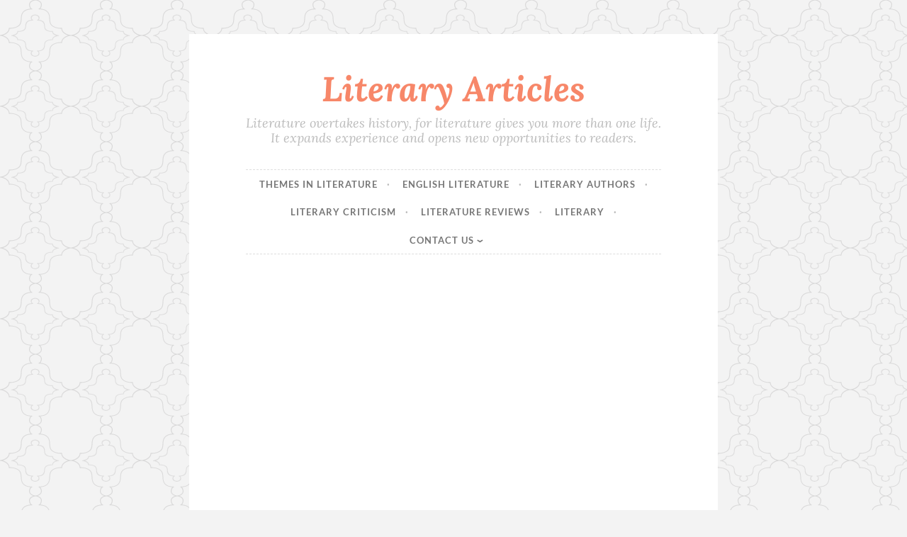

--- FILE ---
content_type: text/html; charset=utf-8
request_url: https://literacle.com/art-collection/sunset/
body_size: 11934
content:
<!DOCTYPE html>
<html lang="en-US">
<head>
<meta charset="UTF-8">
<meta name="viewport" content="width=device-width, initial-scale=1">
<link rel="profile" href="https://gmpg.org/xfn/11">

<meta name="robots" content="index, follow, max-image-preview:large, max-snippet:-1, max-video-preview:-1">

	<!-- This site is optimized with the Yoast SEO plugin v23.4 - https://yoast.com/wordpress/plugins/seo/ -->
	<title>Literary Articles - Literature overtakes history, for literature gives you more than one life. It expands experience and opens new opportunities to readers.</title>
	<meta name="description" content="Literature overtakes history, for literature gives you more than one life. It expands experience and opens new opportunities to readers.">
	<link rel="canonical" href="https://literacle.com/">
	<link rel="next" href="https://literacle.com/page/2/">
	<meta property="og:locale" content="en_US">
	<meta property="og:type" content="website">
	<meta property="og:title" content="Literary Articles">
	<meta property="og:description" content="Literature overtakes history, for literature gives you more than one life. It expands experience and opens new opportunities to readers.">
	<meta property="og:url" content="https://literacle.com/">
	<meta property="og:site_name" content="Literary Articles">
	<meta name="twitter:card" content="summary_large_image">
	<script type="application/ld+json" class="yoast-schema-graph">{"@context":"https://schema.org","@graph":[{"@type":"CollectionPage","@id":"https://literacle.com/","url":"https://literacle.com/","name":"Literary Articles - Literature overtakes history, for literature gives you more than one life. It expands experience and opens new opportunities to readers.","isPartOf":{"@id":"https://literacle.com/#website"},"description":"Literature overtakes history, for literature gives you more than one life. It expands experience and opens new opportunities to readers.","breadcrumb":{"@id":"https://literacle.com/#breadcrumb"},"inLanguage":"en-US"},{"@type":"BreadcrumbList","@id":"https://literacle.com/#breadcrumb","itemListElement":[{"@type":"ListItem","position":1,"name":"Home"}]},{"@type":"WebSite","@id":"https://literacle.com/#website","url":"https://literacle.com/","name":"Literary Articles","description":"Literature overtakes history, for literature gives you more than one life. It expands experience and opens new opportunities to readers.","potentialAction":[{"@type":"SearchAction","target":{"@type":"EntryPoint","urlTemplate":"https://literacle.com/?s={search_term_string}"},"query-input":{"@type":"PropertyValueSpecification","valueRequired":true,"valueName":"search_term_string"}}],"inLanguage":"en-US"}]}</script>
	<!-- / Yoast SEO plugin. -->


<link rel="dns-prefetch" href="//fonts.googleapis.com">
<link rel="alternate" type="application/rss+xml" title="Literary Articles &raquo; Feed" href="https://literacle.com/feed/">
<link rel="alternate" type="application/rss+xml" title="Literary Articles &raquo; Comments Feed" href="https://literacle.com/comments/feed/">
<script type="5b7a0f836cbe7f1b67cf3aa7-text/javascript">
/* <![CDATA[ */
window._wpemojiSettings = {"baseUrl":"https:\/\/s.w.org\/images\/core\/emoji\/15.0.3\/72x72\/","ext":".png","svgUrl":"https:\/\/s.w.org\/images\/core\/emoji\/15.0.3\/svg\/","svgExt":".svg","source":{"concatemoji":"https:\/\/literacle.com\/wp-includes\/js\/wp-emoji-release.min.js?ver=6.6.2"}};
/*! This file is auto-generated */
!function(i,n){var o,s,e;function c(e){try{var t={supportTests:e,timestamp:(new Date).valueOf()};sessionStorage.setItem(o,JSON.stringify(t))}catch(e){}}function p(e,t,n){e.clearRect(0,0,e.canvas.width,e.canvas.height),e.fillText(t,0,0);var t=new Uint32Array(e.getImageData(0,0,e.canvas.width,e.canvas.height).data),r=(e.clearRect(0,0,e.canvas.width,e.canvas.height),e.fillText(n,0,0),new Uint32Array(e.getImageData(0,0,e.canvas.width,e.canvas.height).data));return t.every(function(e,t){return e===r[t]})}function u(e,t,n){switch(t){case"flag":return n(e,"🏳️‍⚧️","🏳️​⚧️")?!1:!n(e,"🇺🇳","🇺​🇳")&&!n(e,"🏴󠁧󠁢󠁥󠁮󠁧󠁿","🏴​󠁧​󠁢​󠁥​󠁮​󠁧​󠁿");case"emoji":return!n(e,"🐦‍⬛","🐦​⬛")}return!1}function f(e,t,n){var r="undefined"!=typeof WorkerGlobalScope&&self instanceof WorkerGlobalScope?new OffscreenCanvas(300,150):i.createElement("canvas"),a=r.getContext("2d",{willReadFrequently:!0}),o=(a.textBaseline="top",a.font="600 32px Arial",{});return e.forEach(function(e){o[e]=t(a,e,n)}),o}function t(e){var t=i.createElement("script");t.src=e,t.defer=!0,i.head.appendChild(t)}"undefined"!=typeof Promise&&(o="wpEmojiSettingsSupports",s=["flag","emoji"],n.supports={everything:!0,everythingExceptFlag:!0},e=new Promise(function(e){i.addEventListener("DOMContentLoaded",e,{once:!0})}),new Promise(function(t){var n=function(){try{var e=JSON.parse(sessionStorage.getItem(o));if("object"==typeof e&&"number"==typeof e.timestamp&&(new Date).valueOf()<e.timestamp+604800&&"object"==typeof e.supportTests)return e.supportTests}catch(e){}return null}();if(!n){if("undefined"!=typeof Worker&&"undefined"!=typeof OffscreenCanvas&&"undefined"!=typeof URL&&URL.createObjectURL&&"undefined"!=typeof Blob)try{var e="postMessage("+f.toString()+"("+[JSON.stringify(s),u.toString(),p.toString()].join(",")+"));",r=new Blob([e],{type:"text/javascript"}),a=new Worker(URL.createObjectURL(r),{name:"wpTestEmojiSupports"});return void(a.onmessage=function(e){c(n=e.data),a.terminate(),t(n)})}catch(e){}c(n=f(s,u,p))}t(n)}).then(function(e){for(var t in e)n.supports[t]=e[t],n.supports.everything=n.supports.everything&&n.supports[t],"flag"!==t&&(n.supports.everythingExceptFlag=n.supports.everythingExceptFlag&&n.supports[t]);n.supports.everythingExceptFlag=n.supports.everythingExceptFlag&&!n.supports.flag,n.DOMReady=!1,n.readyCallback=function(){n.DOMReady=!0}}).then(function(){return e}).then(function(){var e;n.supports.everything||(n.readyCallback(),(e=n.source||{}).concatemoji?t(e.concatemoji):e.wpemoji&&e.twemoji&&(t(e.twemoji),t(e.wpemoji)))}))}((window,document),window._wpemojiSettings);
/* ]]> */
</script>
<style id="wp-emoji-styles-inline-css" type="text/css">img.wp-smiley, img.emoji {
		display: inline !important;
		border: none !important;
		box-shadow: none !important;
		height: 1em !important;
		width: 1em !important;
		margin: 0 0.07em !important;
		vertical-align: -0.1em !important;
		background: none !important;
		padding: 0 !important;
	}</style>
<link rel="stylesheet" id="wp-block-library-css" href="https://literacle.com/wp-includes/css/dist/block-library/style.min.css?ver=6.6.2" type="text/css" media="all">
<style id="classic-theme-styles-inline-css" type="text/css">/*! This file is auto-generated */
.wp-block-button__link{color:#fff;background-color:#32373c;border-radius:9999px;box-shadow:none;text-decoration:none;padding:calc(.667em + 2px) calc(1.333em + 2px);font-size:1.125em}.wp-block-file__button{background:#32373c;color:#fff;text-decoration:none}</style>
<style id="global-styles-inline-css" type="text/css">:root{--wp--preset--aspect-ratio--square: 1;--wp--preset--aspect-ratio--4-3: 4/3;--wp--preset--aspect-ratio--3-4: 3/4;--wp--preset--aspect-ratio--3-2: 3/2;--wp--preset--aspect-ratio--2-3: 2/3;--wp--preset--aspect-ratio--16-9: 16/9;--wp--preset--aspect-ratio--9-16: 9/16;--wp--preset--color--black: #000000;--wp--preset--color--cyan-bluish-gray: #abb8c3;--wp--preset--color--white: #ffffff;--wp--preset--color--pale-pink: #f78da7;--wp--preset--color--vivid-red: #cf2e2e;--wp--preset--color--luminous-vivid-orange: #ff6900;--wp--preset--color--luminous-vivid-amber: #fcb900;--wp--preset--color--light-green-cyan: #7bdcb5;--wp--preset--color--vivid-green-cyan: #00d084;--wp--preset--color--pale-cyan-blue: #8ed1fc;--wp--preset--color--vivid-cyan-blue: #0693e3;--wp--preset--color--vivid-purple: #9b51e0;--wp--preset--gradient--vivid-cyan-blue-to-vivid-purple: linear-gradient(135deg,rgba(6,147,227,1) 0%,rgb(155,81,224) 100%);--wp--preset--gradient--light-green-cyan-to-vivid-green-cyan: linear-gradient(135deg,rgb(122,220,180) 0%,rgb(0,208,130) 100%);--wp--preset--gradient--luminous-vivid-amber-to-luminous-vivid-orange: linear-gradient(135deg,rgba(252,185,0,1) 0%,rgba(255,105,0,1) 100%);--wp--preset--gradient--luminous-vivid-orange-to-vivid-red: linear-gradient(135deg,rgba(255,105,0,1) 0%,rgb(207,46,46) 100%);--wp--preset--gradient--very-light-gray-to-cyan-bluish-gray: linear-gradient(135deg,rgb(238,238,238) 0%,rgb(169,184,195) 100%);--wp--preset--gradient--cool-to-warm-spectrum: linear-gradient(135deg,rgb(74,234,220) 0%,rgb(151,120,209) 20%,rgb(207,42,186) 40%,rgb(238,44,130) 60%,rgb(251,105,98) 80%,rgb(254,248,76) 100%);--wp--preset--gradient--blush-light-purple: linear-gradient(135deg,rgb(255,206,236) 0%,rgb(152,150,240) 100%);--wp--preset--gradient--blush-bordeaux: linear-gradient(135deg,rgb(254,205,165) 0%,rgb(254,45,45) 50%,rgb(107,0,62) 100%);--wp--preset--gradient--luminous-dusk: linear-gradient(135deg,rgb(255,203,112) 0%,rgb(199,81,192) 50%,rgb(65,88,208) 100%);--wp--preset--gradient--pale-ocean: linear-gradient(135deg,rgb(255,245,203) 0%,rgb(182,227,212) 50%,rgb(51,167,181) 100%);--wp--preset--gradient--electric-grass: linear-gradient(135deg,rgb(202,248,128) 0%,rgb(113,206,126) 100%);--wp--preset--gradient--midnight: linear-gradient(135deg,rgb(2,3,129) 0%,rgb(40,116,252) 100%);--wp--preset--font-size--small: 13px;--wp--preset--font-size--medium: 20px;--wp--preset--font-size--large: 36px;--wp--preset--font-size--x-large: 42px;--wp--preset--spacing--20: 0.44rem;--wp--preset--spacing--30: 0.67rem;--wp--preset--spacing--40: 1rem;--wp--preset--spacing--50: 1.5rem;--wp--preset--spacing--60: 2.25rem;--wp--preset--spacing--70: 3.38rem;--wp--preset--spacing--80: 5.06rem;--wp--preset--shadow--natural: 6px 6px 9px rgba(0, 0, 0, 0.2);--wp--preset--shadow--deep: 12px 12px 50px rgba(0, 0, 0, 0.4);--wp--preset--shadow--sharp: 6px 6px 0px rgba(0, 0, 0, 0.2);--wp--preset--shadow--outlined: 6px 6px 0px -3px rgba(255, 255, 255, 1), 6px 6px rgba(0, 0, 0, 1);--wp--preset--shadow--crisp: 6px 6px 0px rgba(0, 0, 0, 1);}:where(.is-layout-flex){gap: 0.5em;}:where(.is-layout-grid){gap: 0.5em;}body .is-layout-flex{display: flex;}.is-layout-flex{flex-wrap: wrap;align-items: center;}.is-layout-flex > :is(*, div){margin: 0;}body .is-layout-grid{display: grid;}.is-layout-grid > :is(*, div){margin: 0;}:where(.wp-block-columns.is-layout-flex){gap: 2em;}:where(.wp-block-columns.is-layout-grid){gap: 2em;}:where(.wp-block-post-template.is-layout-flex){gap: 1.25em;}:where(.wp-block-post-template.is-layout-grid){gap: 1.25em;}.has-black-color{color: var(--wp--preset--color--black) !important;}.has-cyan-bluish-gray-color{color: var(--wp--preset--color--cyan-bluish-gray) !important;}.has-white-color{color: var(--wp--preset--color--white) !important;}.has-pale-pink-color{color: var(--wp--preset--color--pale-pink) !important;}.has-vivid-red-color{color: var(--wp--preset--color--vivid-red) !important;}.has-luminous-vivid-orange-color{color: var(--wp--preset--color--luminous-vivid-orange) !important;}.has-luminous-vivid-amber-color{color: var(--wp--preset--color--luminous-vivid-amber) !important;}.has-light-green-cyan-color{color: var(--wp--preset--color--light-green-cyan) !important;}.has-vivid-green-cyan-color{color: var(--wp--preset--color--vivid-green-cyan) !important;}.has-pale-cyan-blue-color{color: var(--wp--preset--color--pale-cyan-blue) !important;}.has-vivid-cyan-blue-color{color: var(--wp--preset--color--vivid-cyan-blue) !important;}.has-vivid-purple-color{color: var(--wp--preset--color--vivid-purple) !important;}.has-black-background-color{background-color: var(--wp--preset--color--black) !important;}.has-cyan-bluish-gray-background-color{background-color: var(--wp--preset--color--cyan-bluish-gray) !important;}.has-white-background-color{background-color: var(--wp--preset--color--white) !important;}.has-pale-pink-background-color{background-color: var(--wp--preset--color--pale-pink) !important;}.has-vivid-red-background-color{background-color: var(--wp--preset--color--vivid-red) !important;}.has-luminous-vivid-orange-background-color{background-color: var(--wp--preset--color--luminous-vivid-orange) !important;}.has-luminous-vivid-amber-background-color{background-color: var(--wp--preset--color--luminous-vivid-amber) !important;}.has-light-green-cyan-background-color{background-color: var(--wp--preset--color--light-green-cyan) !important;}.has-vivid-green-cyan-background-color{background-color: var(--wp--preset--color--vivid-green-cyan) !important;}.has-pale-cyan-blue-background-color{background-color: var(--wp--preset--color--pale-cyan-blue) !important;}.has-vivid-cyan-blue-background-color{background-color: var(--wp--preset--color--vivid-cyan-blue) !important;}.has-vivid-purple-background-color{background-color: var(--wp--preset--color--vivid-purple) !important;}.has-black-border-color{border-color: var(--wp--preset--color--black) !important;}.has-cyan-bluish-gray-border-color{border-color: var(--wp--preset--color--cyan-bluish-gray) !important;}.has-white-border-color{border-color: var(--wp--preset--color--white) !important;}.has-pale-pink-border-color{border-color: var(--wp--preset--color--pale-pink) !important;}.has-vivid-red-border-color{border-color: var(--wp--preset--color--vivid-red) !important;}.has-luminous-vivid-orange-border-color{border-color: var(--wp--preset--color--luminous-vivid-orange) !important;}.has-luminous-vivid-amber-border-color{border-color: var(--wp--preset--color--luminous-vivid-amber) !important;}.has-light-green-cyan-border-color{border-color: var(--wp--preset--color--light-green-cyan) !important;}.has-vivid-green-cyan-border-color{border-color: var(--wp--preset--color--vivid-green-cyan) !important;}.has-pale-cyan-blue-border-color{border-color: var(--wp--preset--color--pale-cyan-blue) !important;}.has-vivid-cyan-blue-border-color{border-color: var(--wp--preset--color--vivid-cyan-blue) !important;}.has-vivid-purple-border-color{border-color: var(--wp--preset--color--vivid-purple) !important;}.has-vivid-cyan-blue-to-vivid-purple-gradient-background{background: var(--wp--preset--gradient--vivid-cyan-blue-to-vivid-purple) !important;}.has-light-green-cyan-to-vivid-green-cyan-gradient-background{background: var(--wp--preset--gradient--light-green-cyan-to-vivid-green-cyan) !important;}.has-luminous-vivid-amber-to-luminous-vivid-orange-gradient-background{background: var(--wp--preset--gradient--luminous-vivid-amber-to-luminous-vivid-orange) !important;}.has-luminous-vivid-orange-to-vivid-red-gradient-background{background: var(--wp--preset--gradient--luminous-vivid-orange-to-vivid-red) !important;}.has-very-light-gray-to-cyan-bluish-gray-gradient-background{background: var(--wp--preset--gradient--very-light-gray-to-cyan-bluish-gray) !important;}.has-cool-to-warm-spectrum-gradient-background{background: var(--wp--preset--gradient--cool-to-warm-spectrum) !important;}.has-blush-light-purple-gradient-background{background: var(--wp--preset--gradient--blush-light-purple) !important;}.has-blush-bordeaux-gradient-background{background: var(--wp--preset--gradient--blush-bordeaux) !important;}.has-luminous-dusk-gradient-background{background: var(--wp--preset--gradient--luminous-dusk) !important;}.has-pale-ocean-gradient-background{background: var(--wp--preset--gradient--pale-ocean) !important;}.has-electric-grass-gradient-background{background: var(--wp--preset--gradient--electric-grass) !important;}.has-midnight-gradient-background{background: var(--wp--preset--gradient--midnight) !important;}.has-small-font-size{font-size: var(--wp--preset--font-size--small) !important;}.has-medium-font-size{font-size: var(--wp--preset--font-size--medium) !important;}.has-large-font-size{font-size: var(--wp--preset--font-size--large) !important;}.has-x-large-font-size{font-size: var(--wp--preset--font-size--x-large) !important;}
:where(.wp-block-post-template.is-layout-flex){gap: 1.25em;}:where(.wp-block-post-template.is-layout-grid){gap: 1.25em;}
:where(.wp-block-columns.is-layout-flex){gap: 2em;}:where(.wp-block-columns.is-layout-grid){gap: 2em;}
:root :where(.wp-block-pullquote){font-size: 1.5em;line-height: 1.6;}</style>
<link rel="stylesheet" id="ssb-front-css-css" href="https://literacle.com/wp-content/plugins/simple-social-buttons/assets/css/front.css?ver=5.3.1" type="text/css" media="all">
<link rel="stylesheet" id="button-2-style-css" href="https://literacle.com/wp-content/themes/button-2-wpcom/style.css?ver=6.6.2" type="text/css" media="all">
<style type="text/css">@font-face {font-family:Lato;font-style:normal;font-weight:400;src:url(/cf-fonts/s/lato/5.0.18/latin-ext/400/normal.woff2);unicode-range:U+0100-02AF,U+0304,U+0308,U+0329,U+1E00-1E9F,U+1EF2-1EFF,U+2020,U+20A0-20AB,U+20AD-20CF,U+2113,U+2C60-2C7F,U+A720-A7FF;font-display:swap;}@font-face {font-family:Lato;font-style:normal;font-weight:400;src:url(/cf-fonts/s/lato/5.0.18/latin/400/normal.woff2);unicode-range:U+0000-00FF,U+0131,U+0152-0153,U+02BB-02BC,U+02C6,U+02DA,U+02DC,U+0304,U+0308,U+0329,U+2000-206F,U+2074,U+20AC,U+2122,U+2191,U+2193,U+2212,U+2215,U+FEFF,U+FFFD;font-display:swap;}@font-face {font-family:Lato;font-style:normal;font-weight:300;src:url(/cf-fonts/s/lato/5.0.18/latin-ext/300/normal.woff2);unicode-range:U+0100-02AF,U+0304,U+0308,U+0329,U+1E00-1E9F,U+1EF2-1EFF,U+2020,U+20A0-20AB,U+20AD-20CF,U+2113,U+2C60-2C7F,U+A720-A7FF;font-display:swap;}@font-face {font-family:Lato;font-style:normal;font-weight:300;src:url(/cf-fonts/s/lato/5.0.18/latin/300/normal.woff2);unicode-range:U+0000-00FF,U+0131,U+0152-0153,U+02BB-02BC,U+02C6,U+02DA,U+02DC,U+0304,U+0308,U+0329,U+2000-206F,U+2074,U+20AC,U+2122,U+2191,U+2193,U+2212,U+2215,U+FEFF,U+FFFD;font-display:swap;}@font-face {font-family:Lato;font-style:italic;font-weight:300;src:url(/cf-fonts/s/lato/5.0.18/latin/300/italic.woff2);unicode-range:U+0000-00FF,U+0131,U+0152-0153,U+02BB-02BC,U+02C6,U+02DA,U+02DC,U+0304,U+0308,U+0329,U+2000-206F,U+2074,U+20AC,U+2122,U+2191,U+2193,U+2212,U+2215,U+FEFF,U+FFFD;font-display:swap;}@font-face {font-family:Lato;font-style:italic;font-weight:300;src:url(/cf-fonts/s/lato/5.0.18/latin-ext/300/italic.woff2);unicode-range:U+0100-02AF,U+0304,U+0308,U+0329,U+1E00-1E9F,U+1EF2-1EFF,U+2020,U+20A0-20AB,U+20AD-20CF,U+2113,U+2C60-2C7F,U+A720-A7FF;font-display:swap;}@font-face {font-family:Lato;font-style:italic;font-weight:400;src:url(/cf-fonts/s/lato/5.0.18/latin/400/italic.woff2);unicode-range:U+0000-00FF,U+0131,U+0152-0153,U+02BB-02BC,U+02C6,U+02DA,U+02DC,U+0304,U+0308,U+0329,U+2000-206F,U+2074,U+20AC,U+2122,U+2191,U+2193,U+2212,U+2215,U+FEFF,U+FFFD;font-display:swap;}@font-face {font-family:Lato;font-style:italic;font-weight:400;src:url(/cf-fonts/s/lato/5.0.18/latin-ext/400/italic.woff2);unicode-range:U+0100-02AF,U+0304,U+0308,U+0329,U+1E00-1E9F,U+1EF2-1EFF,U+2020,U+20A0-20AB,U+20AD-20CF,U+2113,U+2C60-2C7F,U+A720-A7FF;font-display:swap;}@font-face {font-family:Lato;font-style:normal;font-weight:700;src:url(/cf-fonts/s/lato/5.0.18/latin-ext/700/normal.woff2);unicode-range:U+0100-02AF,U+0304,U+0308,U+0329,U+1E00-1E9F,U+1EF2-1EFF,U+2020,U+20A0-20AB,U+20AD-20CF,U+2113,U+2C60-2C7F,U+A720-A7FF;font-display:swap;}@font-face {font-family:Lato;font-style:normal;font-weight:700;src:url(/cf-fonts/s/lato/5.0.18/latin/700/normal.woff2);unicode-range:U+0000-00FF,U+0131,U+0152-0153,U+02BB-02BC,U+02C6,U+02DA,U+02DC,U+0304,U+0308,U+0329,U+2000-206F,U+2074,U+20AC,U+2122,U+2191,U+2193,U+2212,U+2215,U+FEFF,U+FFFD;font-display:swap;}@font-face {font-family:Lato;font-style:italic;font-weight:700;src:url(/cf-fonts/s/lato/5.0.18/latin/700/italic.woff2);unicode-range:U+0000-00FF,U+0131,U+0152-0153,U+02BB-02BC,U+02C6,U+02DA,U+02DC,U+0304,U+0308,U+0329,U+2000-206F,U+2074,U+20AC,U+2122,U+2191,U+2193,U+2212,U+2215,U+FEFF,U+FFFD;font-display:swap;}@font-face {font-family:Lato;font-style:italic;font-weight:700;src:url(/cf-fonts/s/lato/5.0.18/latin-ext/700/italic.woff2);unicode-range:U+0100-02AF,U+0304,U+0308,U+0329,U+1E00-1E9F,U+1EF2-1EFF,U+2020,U+20A0-20AB,U+20AD-20CF,U+2113,U+2C60-2C7F,U+A720-A7FF;font-display:swap;}@font-face {font-family:Lora;font-style:italic;font-weight:400;src:url(/cf-fonts/s/lora/5.0.11/cyrillic/400/italic.woff2);unicode-range:U+0301,U+0400-045F,U+0490-0491,U+04B0-04B1,U+2116;font-display:swap;}@font-face {font-family:Lora;font-style:italic;font-weight:400;src:url(/cf-fonts/s/lora/5.0.11/latin/400/italic.woff2);unicode-range:U+0000-00FF,U+0131,U+0152-0153,U+02BB-02BC,U+02C6,U+02DA,U+02DC,U+0304,U+0308,U+0329,U+2000-206F,U+2074,U+20AC,U+2122,U+2191,U+2193,U+2212,U+2215,U+FEFF,U+FFFD;font-display:swap;}@font-face {font-family:Lora;font-style:italic;font-weight:400;src:url(/cf-fonts/s/lora/5.0.11/latin-ext/400/italic.woff2);unicode-range:U+0100-02AF,U+0304,U+0308,U+0329,U+1E00-1E9F,U+1EF2-1EFF,U+2020,U+20A0-20AB,U+20AD-20CF,U+2113,U+2C60-2C7F,U+A720-A7FF;font-display:swap;}@font-face {font-family:Lora;font-style:italic;font-weight:400;src:url(/cf-fonts/s/lora/5.0.11/cyrillic-ext/400/italic.woff2);unicode-range:U+0460-052F,U+1C80-1C88,U+20B4,U+2DE0-2DFF,U+A640-A69F,U+FE2E-FE2F;font-display:swap;}@font-face {font-family:Lora;font-style:italic;font-weight:400;src:url(/cf-fonts/s/lora/5.0.11/vietnamese/400/italic.woff2);unicode-range:U+0102-0103,U+0110-0111,U+0128-0129,U+0168-0169,U+01A0-01A1,U+01AF-01B0,U+0300-0301,U+0303-0304,U+0308-0309,U+0323,U+0329,U+1EA0-1EF9,U+20AB;font-display:swap;}@font-face {font-family:Lora;font-style:italic;font-weight:700;src:url(/cf-fonts/s/lora/5.0.11/cyrillic-ext/700/italic.woff2);unicode-range:U+0460-052F,U+1C80-1C88,U+20B4,U+2DE0-2DFF,U+A640-A69F,U+FE2E-FE2F;font-display:swap;}@font-face {font-family:Lora;font-style:italic;font-weight:700;src:url(/cf-fonts/s/lora/5.0.11/latin-ext/700/italic.woff2);unicode-range:U+0100-02AF,U+0304,U+0308,U+0329,U+1E00-1E9F,U+1EF2-1EFF,U+2020,U+20A0-20AB,U+20AD-20CF,U+2113,U+2C60-2C7F,U+A720-A7FF;font-display:swap;}@font-face {font-family:Lora;font-style:italic;font-weight:700;src:url(/cf-fonts/s/lora/5.0.11/cyrillic/700/italic.woff2);unicode-range:U+0301,U+0400-045F,U+0490-0491,U+04B0-04B1,U+2116;font-display:swap;}@font-face {font-family:Lora;font-style:italic;font-weight:700;src:url(/cf-fonts/s/lora/5.0.11/latin/700/italic.woff2);unicode-range:U+0000-00FF,U+0131,U+0152-0153,U+02BB-02BC,U+02C6,U+02DA,U+02DC,U+0304,U+0308,U+0329,U+2000-206F,U+2074,U+20AC,U+2122,U+2191,U+2193,U+2212,U+2215,U+FEFF,U+FFFD;font-display:swap;}@font-face {font-family:Lora;font-style:italic;font-weight:700;src:url(/cf-fonts/s/lora/5.0.11/vietnamese/700/italic.woff2);unicode-range:U+0102-0103,U+0110-0111,U+0128-0129,U+0168-0169,U+01A0-01A1,U+01AF-01B0,U+0300-0301,U+0303-0304,U+0308-0309,U+0323,U+0329,U+1EA0-1EF9,U+20AB;font-display:swap;}</style>
<link rel="stylesheet" id="button-2-blocks-css" href="https://literacle.com/wp-content/themes/button-2-wpcom/blocks.css?ver=6.6.2" type="text/css" media="all">
<script type="5b7a0f836cbe7f1b67cf3aa7-text/javascript" src="https://literacle.com/wp-content/plugins/simple-social-buttons/assets/js/frontend-blocks.js?ver=5.3.1" id="ssb-blocks-front-js-js"></script>
<script type="5b7a0f836cbe7f1b67cf3aa7-text/javascript" src="https://literacle.com/wp-includes/js/jquery/jquery.min.js?ver=3.7.1" id="jquery-core-js"></script>
<script type="5b7a0f836cbe7f1b67cf3aa7-text/javascript" src="https://literacle.com/wp-includes/js/jquery/jquery-migrate.min.js?ver=3.4.1" id="jquery-migrate-js"></script>
<script type="5b7a0f836cbe7f1b67cf3aa7-text/javascript" id="ssb-front-js-js-extra">
/* <![CDATA[ */
var SSB = {"ajax_url":"https:\/\/literacle.com\/wp-admin\/admin-ajax.php","fb_share_nonce":"bb58809ea2"};
/* ]]> */
</script>
<script type="5b7a0f836cbe7f1b67cf3aa7-text/javascript" src="https://literacle.com/wp-content/plugins/simple-social-buttons/assets/js/front.js?ver=5.3.1" id="ssb-front-js-js"></script>
<link rel="https://api.w.org/" href="https://literacle.com/wp-json/">
<link rel="EditURI" type="application/rsd+xml" title="RSD" href="https://literacle.com/xmlrpc.php?rsd">
<meta name="generator" content="WordPress 6.6.2">
<!-- start Simple Custom CSS and JS -->


<script async src="https://pagead2.googlesyndication.com/pagead/js/adsbygoogle.js?client=ca-pub-7973057485763990" crossorigin="anonymous" type="5b7a0f836cbe7f1b67cf3aa7-text/javascript"></script>

<meta name="google-site-verification" content="S-qaV7WZZungNr-JtVGCsfYbL9IVW4KdGZ8yM5daaVs">

<!-- Google tag (gtag.js) -->
<script async src="https://www.googletagmanager.com/gtag/js?id=G-VP0BHQ3EVJ" type="5b7a0f836cbe7f1b67cf3aa7-text/javascript"></script>
<script type="5b7a0f836cbe7f1b67cf3aa7-text/javascript">window.dataLayer = window.dataLayer || [];
  function gtag(){dataLayer.push(arguments);}
  gtag('js', new Date());

  gtag('config', 'G-VP0BHQ3EVJ');</script><!-- end Simple Custom CSS and JS -->
 <style media="screen">.simplesocialbuttons.simplesocialbuttons_inline .ssb-fb-like {
	  margin: ;
	}
		 /*inline margin*/
	
	
	
	
	
	
			 .simplesocialbuttons.simplesocialbuttons_inline.simplesocial-simple-icons button{
		 margin: ;
	 }

			 /*margin-digbar*/</style>

<!-- Open Graph Meta Tags generated by Simple Social Buttons 5.3.1 -->
<meta property="og:title" content="Origin of English Literature - Literary Articles">
<meta property="og:description" content="Origin of English Literature English literature begins with the history of dark ages about 8th &ndash; 14th centuries comes to the forefront with own various types including epics, ballads, hymns and so on. The first examples of English literature were written in Anglo-Saxon's language, which is the source of English speaking but should be considered almost another language. Almost all&hellip;">
<meta property="og:url" content="https://literacle.com/origin-of-english-literature/">
<meta property="og:site_name" content="Literary Articles">
<meta property="og:image" content="https://literacle.com/wp-content/uploads/2018/08/download2-e1461347543298.jpg">
<meta name="twitter:card" content="summary_large_image">
<meta name="twitter:description" content="Origin of English Literature English literature begins with the history of dark ages about 8th &ndash; 14th centuries comes to the forefront with own various types including epics, ballads, hymns and so on. The first examples of English literature were written in Anglo-Saxon's language, which is the source of English speaking but should be considered almost another language. Almost all&hellip;">
<meta name="twitter:title" content="Origin of English Literature - Literary Articles">
<meta property="twitter:image" content="https://literacle.com/wp-content/uploads/2018/08/download2-e1461347543298.jpg">
<style type="text/css" id="custom-background-css">body.custom-background { background-image: url("https://literacle.com/wp-content/themes/button-2-wpcom/img/buttonbg20170303.png"); background-position: left top; background-size: auto; background-repeat: repeat; background-attachment: scroll; }</style>
	<link rel="icon" href="https://literacle.com/wp-content/uploads/2024/09/cropped-download2-e1461347543298-150x150.jpg" sizes="32x32">
<link rel="icon" href="https://literacle.com/wp-content/uploads/2024/09/cropped-download2-e1461347543298-300x300.jpg" sizes="192x192">
<link rel="apple-touch-icon" href="https://literacle.com/wp-content/uploads/2024/09/cropped-download2-e1461347543298-300x300.jpg">
<meta name="msapplication-TileImage" content="https://literacle.com/wp-content/uploads/2024/09/cropped-download2-e1461347543298-300x300.jpg">
		<style type="text/css" id="wp-custom-css">.embed-container {
position: relative;
padding-bottom: 56.25%;
padding-top: 30px; height: 0; overflow: hidden;
}

.embed-container iframe,
.embed-container object,
.embed-container embed {
position: absolute;
top: 0;
left: 0;
width: 100%;
height: 100%;
}</style>
		</head>

<body class="home blog custom-background wp-embed-responsive no-sidebar">
<div id="page" class="hfeed site">
	<a class="skip-link screen-reader-text" href="#content">Skip to content</a>

	<header id="masthead" class="site-header" role="banner">
		<div class="site-branding">
										<h1 class="site-title"><a href="https://literacle.com/" rel="home">Literary Articles</a></h1>
							<p class="site-description">Literature overtakes history, for literature gives you more than one life. It expands experience and opens new opportunities to readers.</p>
					</div>
<!-- .site-branding -->
	</header><!-- #masthead -->

	<nav id="site-navigation" class="main-navigation" role="navigation">
		<button class="menu-toggle" aria-controls="primary-menu" aria-expanded="false">
			<svg xmlns="http://www.w3.org/2000/svg" viewbox="0 0 16 16"><rect x="0" fill="none" width="16" height="16"></rect><g><path id="menu-icon" d="M0 14h16v-2H0v2zM0 2v2h16V2H0zm0 7h16V7H0v2z"></path></g></svg>
			Menu		</button>
		<div class="menu-menu-container"><ul id="primary-menu" class="menu">
<li id="menu-item-1119" class="menu-item menu-item-type-taxonomy menu-item-object-category menu-item-1119"><a href="https://literacle.com/category/themes-in-literature/">Themes in Literature</a></li>
<li id="menu-item-1114" class="menu-item menu-item-type-taxonomy menu-item-object-category menu-item-1114"><a href="https://literacle.com/category/english-literature/">English Literature</a></li>
<li id="menu-item-1116" class="menu-item menu-item-type-taxonomy menu-item-object-category menu-item-1116"><a href="https://literacle.com/category/literary-authors-works/">Literary Authors</a></li>
<li id="menu-item-1117" class="menu-item menu-item-type-taxonomy menu-item-object-category menu-item-1117"><a href="https://literacle.com/category/literary-criticism/">Literary Criticism</a></li>
<li id="menu-item-1118" class="menu-item menu-item-type-taxonomy menu-item-object-category menu-item-1118"><a href="https://literacle.com/category/literature-reviews/">Literature Reviews</a></li>
<li id="menu-item-1115" class="menu-item menu-item-type-taxonomy menu-item-object-category menu-item-1115"><a href="https://literacle.com/category/literary/">Literary</a></li>
<li id="menu-item-1120" class="menu-item menu-item-type-custom menu-item-object-custom menu-item-has-children menu-item-1120">
<a href="#">Contact us</a>
<ul class="sub-menu">
	<li id="menu-item-1233" class="menu-item menu-item-type-post_type menu-item-object-page menu-item-1233"><a href="https://literacle.com/terms-of-service/">Terms of service</a></li>
	<li id="menu-item-1232" class="menu-item menu-item-type-post_type menu-item-object-page menu-item-privacy-policy menu-item-1232"><a rel="privacy-policy" href="https://literacle.com/privacy-policy-2/">Privacy Policy</a></li>
</ul>
</li>
</ul></div>			</nav><!-- #site-navigation -->

	
	<div id="content" class="site-content">

<div id="primary" class="content-area">
		<main id="main" class="site-main" role="main">

		
						
				
<article id="post-1142" class="post-1142 post type-post status-publish format-standard has-post-thumbnail hentry category-english-literature">
	<header class="entry-header">
					<div class="featured-image">
				<span class="corners">
					<img width="982" height="355" src="https://literacle.com/wp-content/uploads/2018/08/download2-e1461347543298.jpg" class="attachment-button-2-featured size-button-2-featured wp-post-image" alt="" decoding="async" fetchpriority="high" srcset="https://literacle.com/wp-content/uploads/2018/08/download2-e1461347543298.jpg 1382w, https://literacle.com/wp-content/uploads/2018/08/download2-e1461347543298-300x109.jpg 300w, https://literacle.com/wp-content/uploads/2018/08/download2-e1461347543298-1024x370.jpg 1024w, https://literacle.com/wp-content/uploads/2018/08/download2-e1461347543298-768x278.jpg 768w" sizes="(max-width: 982px) 100vw, 982px">				</span>
				<a class="shadow" href="https://literacle.com/origin-of-english-literature/" title="Origin of English Literature"><span class="screen-reader-text">Origin of English Literature</span></a>
			</div>
		
					<span class="cat-links"><a href="https://literacle.com/category/english-literature/" rel="category tag">English Literature</a></span>		
		<h1 class="entry-title"><a href="https://literacle.com/origin-of-english-literature/" rel="bookmark">Origin of English Literature</a></h1>
					<div class="entry-meta">
				<span class="posted-on"><a href="https://literacle.com/origin-of-english-literature/" rel="bookmark"><time class="entry-date published updated" datetime="2018-08-05T17:14:24+00:00">August 5, 2018</time></a></span><span class="byline"> <span class="author vcard"><a class="url fn n" href="https://literacle.com/author/bookworm/">bookworm</a></span></span>			</div>
			</header><!-- .entry-header -->

	<div class="entry-content">
		<h2>Origin of English Literature</h2>
<p><strong>English literature begins with the history of dark ages about 8th – 14th centuries</strong> comes to the forefront with own various types including epics, ballads, hymns and so on. The first examples of English literature were written in Anglo-Saxon&#8217;s language, which is the source of English speaking but should be considered almost another language. Almost all men of literature accept that English literature begins with Beowulf, &hellip; <a href="https://literacle.com/origin-of-english-literature/" class="read-more">Read the rest </a></p>			</div>
<!-- .entry-content -->

			<div class="entry-flair">
					</div>
<!-- .entry-flair -->
	
	<footer class="entry-footer">
			</footer><!-- .entry-footer -->
</article><!-- #post-## -->

			
				
<article id="post-1135" class="post-1135 post type-post status-publish format-standard has-post-thumbnail hentry category-english-literature">
	<header class="entry-header">
					<div class="featured-image">
				<span class="corners">
					<img width="982" height="552" src="https://literacle.com/wp-content/uploads/2018/07/ap_09030905905_wide-35ce6068a737009713251137bf09bc65d0903c1f-scaled.jpg" class="attachment-button-2-featured size-button-2-featured wp-post-image" alt="" decoding="async" srcset="https://literacle.com/wp-content/uploads/2018/07/ap_09030905905_wide-35ce6068a737009713251137bf09bc65d0903c1f-scaled.jpg 2560w, https://literacle.com/wp-content/uploads/2018/07/ap_09030905905_wide-35ce6068a737009713251137bf09bc65d0903c1f-300x169.jpg 300w, https://literacle.com/wp-content/uploads/2018/07/ap_09030905905_wide-35ce6068a737009713251137bf09bc65d0903c1f-1024x576.jpg 1024w, https://literacle.com/wp-content/uploads/2018/07/ap_09030905905_wide-35ce6068a737009713251137bf09bc65d0903c1f-768x432.jpg 768w, https://literacle.com/wp-content/uploads/2018/07/ap_09030905905_wide-35ce6068a737009713251137bf09bc65d0903c1f-1536x864.jpg 1536w, https://literacle.com/wp-content/uploads/2018/07/ap_09030905905_wide-35ce6068a737009713251137bf09bc65d0903c1f-2048x1152.jpg 2048w" sizes="(max-width: 982px) 100vw, 982px">				</span>
				<a class="shadow" href="https://literacle.com/important-characters-in-english-literature/" title="Important Characters in English Literature"><span class="screen-reader-text">Important Characters in English Literature</span></a>
			</div>
		
					<span class="cat-links"><a href="https://literacle.com/category/english-literature/" rel="category tag">English Literature</a></span>		
		<h1 class="entry-title"><a href="https://literacle.com/important-characters-in-english-literature/" rel="bookmark">Important Characters in English Literature</a></h1>
					<div class="entry-meta">
				<span class="posted-on"><a href="https://literacle.com/important-characters-in-english-literature/" rel="bookmark"><time class="entry-date published updated" datetime="2018-07-29T13:14:03+00:00">July 29, 2018</time></a></span><span class="byline"> <span class="author vcard"><a class="url fn n" href="https://literacle.com/author/bookworm/">bookworm</a></span></span>			</div>
			</header><!-- .entry-header -->

	<div class="entry-content">
		<h2>Important Characters in English Literature</h2>
<p>Of course, we must know almost every writer who contributed to literature or helped to shape its frame. Let’s begin to know.</p>
<h3>Geoffrey Chaucer</h3>
<p>He wrote in all types of the poetry of the Medieval Ages and used English instead of Latin and French for the first time in literature in the palace. Lived in a transitional period, Chaucer tried to integrate old and new, &hellip; <a href="https://literacle.com/important-characters-in-english-literature/" class="read-more">Read the rest </a></p>			</div>
<!-- .entry-content -->

			<div class="entry-flair">
					</div>
<!-- .entry-flair -->
	
	<footer class="entry-footer">
			</footer><!-- .entry-footer -->
</article><!-- #post-## -->

			
				
<article id="post-1112" class="post-1112 post type-post status-publish format-standard has-post-thumbnail hentry category-english-literature">
	<header class="entry-header">
					<div class="featured-image">
				<span class="corners">
					<img width="982" height="491" src="https://literacle.com/wp-content/uploads/2018/07/study.jpg" class="attachment-button-2-featured size-button-2-featured wp-post-image" alt="study english literature" decoding="async" loading="lazy" srcset="https://literacle.com/wp-content/uploads/2018/07/study.jpg 1536w, https://literacle.com/wp-content/uploads/2018/07/study-300x150.jpg 300w, https://literacle.com/wp-content/uploads/2018/07/study-1024x512.jpg 1024w, https://literacle.com/wp-content/uploads/2018/07/study-768x384.jpg 768w" sizes="(max-width: 982px) 100vw, 982px">				</span>
				<a class="shadow" href="https://literacle.com/how-to-study-english-literature/" title="How to study English Literature"><span class="screen-reader-text">How to study English Literature</span></a>
			</div>
		
					<span class="cat-links"><a href="https://literacle.com/category/english-literature/" rel="category tag">English Literature</a></span>		
		<h1 class="entry-title"><a href="https://literacle.com/how-to-study-english-literature/" rel="bookmark">How to study English Literature</a></h1>
					<div class="entry-meta">
				<span class="posted-on"><a href="https://literacle.com/how-to-study-english-literature/" rel="bookmark"><time class="entry-date published updated" datetime="2018-07-25T10:11:30+00:00">July 25, 2018</time></a></span><span class="byline"> <span class="author vcard"><a class="url fn n" href="https://literacle.com/author/bookworm/">bookworm</a></span></span>			</div>
			</header><!-- .entry-header -->

	<div class="entry-content">
		<h2>How to study English Literature</h2>
<p>Because of broad subjects, each student approaches to study with the prejudice in the first. Actually, the hardest thing is to begin. Because even Middle English Literature may be the reason to give up before it begins. Now we have prepared a few tips on how to study literature.<br>
<strong><img loading="lazy" decoding="async" class="alignleft size-medium wp-image-1117" src="https://literacle.com/wp-content/uploads/2018/07/study-300x150.jpg" alt="study english literature" width="300" height="150"><br>
Search the subject</strong><br>
Before you start studying, you have to decide where you begin with. Of &hellip; <a href="https://literacle.com/how-to-study-english-literature/" class="read-more">Read the rest </a></p>			</div>
<!-- .entry-content -->

			<div class="entry-flair">
					</div>
<!-- .entry-flair -->
	
	<footer class="entry-footer">
			</footer><!-- .entry-footer -->
</article><!-- #post-## -->

			
				
<article id="post-1097" class="post-1097 post type-post status-publish format-standard has-post-thumbnail hentry category-english-literature">
	<header class="entry-header">
					<div class="featured-image">
				<span class="corners">
					<img width="982" height="655" src="https://literacle.com/wp-content/uploads/2018/07/chapter-1-picture-scaled.jpg" class="attachment-button-2-featured size-button-2-featured wp-post-image" alt="" decoding="async" loading="lazy" srcset="https://literacle.com/wp-content/uploads/2018/07/chapter-1-picture-scaled.jpg 2560w, https://literacle.com/wp-content/uploads/2018/07/chapter-1-picture-300x200.jpg 300w, https://literacle.com/wp-content/uploads/2018/07/chapter-1-picture-1024x683.jpg 1024w, https://literacle.com/wp-content/uploads/2018/07/chapter-1-picture-768x512.jpg 768w, https://literacle.com/wp-content/uploads/2018/07/chapter-1-picture-1536x1024.jpg 1536w, https://literacle.com/wp-content/uploads/2018/07/chapter-1-picture-2048x1365.jpg 2048w" sizes="(max-width: 982px) 100vw, 982px">				</span>
				<a class="shadow" href="https://literacle.com/structure-in-english-literature/" title="Structure in English Literature"><span class="screen-reader-text">Structure in English Literature</span></a>
			</div>
		
					<span class="cat-links"><a href="https://literacle.com/category/english-literature/" rel="category tag">English Literature</a></span>		
		<h1 class="entry-title"><a href="https://literacle.com/structure-in-english-literature/" rel="bookmark">Structure in English Literature</a></h1>
					<div class="entry-meta">
				<span class="posted-on"><a href="https://literacle.com/structure-in-english-literature/" rel="bookmark"><time class="entry-date published updated" datetime="2018-07-21T10:43:09+00:00">July 21, 2018</time></a></span><span class="byline"> <span class="author vcard"><a class="url fn n" href="https://literacle.com/author/bookworm/">bookworm</a></span></span>			</div>
			</header><!-- .entry-header -->

	<div class="entry-content">
		<h2>Structure in English Literature</h2>
<p>English literature, based on many years of history, has many unique features. It has many literary products such as from novel to prose, from poem to the ballad, from hymn to elegy. Each of these has own characteristic feature, just as all of them has a different structure. Let’s look at them, what features do they have?</p>
<h2>Structure in Novel</h2>
<p>When we search structure, means composed &hellip; <a href="https://literacle.com/structure-in-english-literature/" class="read-more">Read the rest </a></p>			</div>
<!-- .entry-content -->

			<div class="entry-flair">
					</div>
<!-- .entry-flair -->
	
	<footer class="entry-footer">
			</footer><!-- .entry-footer -->
</article><!-- #post-## -->

			
				
<article id="post-1087" class="post-1087 post type-post status-publish format-standard has-post-thumbnail hentry category-english-literature tag-english-literature-periods tag-history-of-english-literature tag-periods-of-english-literature">
	<header class="entry-header">
					<div class="featured-image">
				<span class="corners">
					<img width="450" height="444" src="https://literacle.com/wp-content/uploads/2018/07/stock-vector-literature-hand-drawn-vector-illustration-with-doodle-icons-images-and-objects-arranged-in-a-circle-477961258.jpg" class="attachment-button-2-featured size-button-2-featured wp-post-image" alt="" decoding="async" loading="lazy" srcset="https://literacle.com/wp-content/uploads/2018/07/stock-vector-literature-hand-drawn-vector-illustration-with-doodle-icons-images-and-objects-arranged-in-a-circle-477961258.jpg 450w, https://literacle.com/wp-content/uploads/2018/07/stock-vector-literature-hand-drawn-vector-illustration-with-doodle-icons-images-and-objects-arranged-in-a-circle-477961258-300x296.jpg 300w" sizes="(max-width: 450px) 100vw, 450px">				</span>
				<a class="shadow" href="https://literacle.com/eras-of-the-english-literature/" title="Eras of the English Literature"><span class="screen-reader-text">Eras of the English Literature</span></a>
			</div>
		
					<span class="cat-links"><a href="https://literacle.com/category/english-literature/" rel="category tag">English Literature</a></span>		
		<h1 class="entry-title"><a href="https://literacle.com/eras-of-the-english-literature/" rel="bookmark">Eras of the English Literature</a></h1>
					<div class="entry-meta">
				<span class="posted-on"><a href="https://literacle.com/eras-of-the-english-literature/" rel="bookmark"><time class="entry-date published updated" datetime="2018-07-20T17:36:13+00:00">July 20, 2018</time></a></span><span class="byline"> <span class="author vcard"><a class="url fn n" href="https://literacle.com/author/bookworm/">bookworm</a></span></span>			</div>
			</header><!-- .entry-header -->

	<div class="entry-content">
		<p>To find out how many parts a literature has is the main point of beginning to study. In general division, <strong>English Literature has ten parts</strong>, Old English, Medieval English, Renaissance and Reformation, Restoration Literature, 18th century, Romantic literature, Victorian Literature, and modernism, but recent epoch postmodernism joined to the literature. Let’s give a little briefing about Eras of English Literature<br></p>


<div class="wp-block-image">
<figure class="aligncenter"><img loading="lazy" decoding="async" width="474" height="266" src="https://literacle.com/wp-content/uploads/2018/07/norman-conquest.jpeg" alt="norman-conquest" class="wp-image-1079" srcset="https://literacle.com/wp-content/uploads/2018/07/norman-conquest.jpeg 474w, https://literacle.com/wp-content/uploads/2018/07/norman-conquest-300x168.jpeg 300w" sizes="(max-width: 474px) 100vw, 474px"></figure>
</div>


<p><strong>Old English Literature</strong>; this period continues from 450 &hellip; <a href="https://literacle.com/eras-of-the-english-literature/" class="read-more">Read the rest </a></p>			</div>
<!-- .entry-content -->

			<div class="entry-flair">
					</div>
<!-- .entry-flair -->
	
	<footer class="entry-footer">
			</footer><!-- .entry-footer -->
</article><!-- #post-## -->

			
				
<article id="post-1008" class="post-1008 post type-post status-publish format-standard has-post-thumbnail hentry category-themes-in-literature tag-parody tag-parody-definition tag-satire">
	<header class="entry-header">
					<div class="featured-image">
				<span class="corners">
					<img width="533" height="356" src="https://literacle.com/wp-content/uploads/2016/11/Jonathan-Swift-Gulliver-Travels.jpg" class="attachment-button-2-featured size-button-2-featured wp-post-image" alt="" decoding="async" loading="lazy" srcset="https://literacle.com/wp-content/uploads/2016/11/Jonathan-Swift-Gulliver-Travels.jpg 533w, https://literacle.com/wp-content/uploads/2016/11/Jonathan-Swift-Gulliver-Travels-300x200.jpg 300w" sizes="(max-width: 533px) 100vw, 533px">				</span>
				<a class="shadow" href="https://literacle.com/parody-and-satire-definitions-and-examples/" title="Parody and Satire Definitions and Examples"><span class="screen-reader-text">Parody and Satire Definitions and Examples</span></a>
			</div>
		
					<span class="cat-links"><a href="https://literacle.com/category/themes-in-literature/" rel="category tag">Themes in Literature</a></span>		
		<h1 class="entry-title"><a href="https://literacle.com/parody-and-satire-definitions-and-examples/" rel="bookmark">Parody and Satire Definitions and Examples</a></h1>
					<div class="entry-meta">
				<span class="posted-on"><a href="https://literacle.com/parody-and-satire-definitions-and-examples/" rel="bookmark"><time class="entry-date published updated" datetime="2016-11-15T21:38:29+00:00">November 15, 2016</time></a></span><span class="byline"> <span class="author vcard"><a class="url fn n" href="https://literacle.com/author/bookworm/">bookworm</a></span></span>			</div>
			</header><!-- .entry-header -->

	<div class="entry-content">
		<h2>Parody Definition</h2>
<p>A work created to mock or poke fun at an original work, its subject, author, style, or some other target, by means of humor and imitation.</p>
<p><strong>Parody Examples :<br>
<img loading="lazy" decoding="async" class="wp-image-1010 size-thumbnail alignleft" src="https://literacle.com/wp-content/uploads/2016/11/Weird_Al_Yankovic_-_Off_the_Deep_End-150x150.jpg" alt="weird al yankovic off the deep end" width="150" height="150"><br>
Weird al yankovic, Scary Movie Series, Monty Python</strong></p>
<p><em>It is a truth universally acknowledged that a zombie in possession of brains must be in want of more brains.</em></p>
<p>&nbsp;</p>
<p>Parody examples are often confused as examples of Satire.Although Parody &hellip; <a href="https://literacle.com/parody-and-satire-definitions-and-examples/" class="read-more">Read the rest </a></p>			</div>
<!-- .entry-content -->

			<div class="entry-flair">
					</div>
<!-- .entry-flair -->
	
	<footer class="entry-footer">
			</footer><!-- .entry-footer -->
</article><!-- #post-## -->

			
				
<article id="post-964" class="post-964 post type-post status-publish format-video has-post-thumbnail hentry category-literary category-literature-reviews post_format-post-format-video">
	<header class="entry-header">
					<div class="featured-image">
				<span class="corners">
					<img width="435" height="648" src="https://literacle.com/wp-content/uploads/2016/02/9780064400060.jpg" class="attachment-button-2-featured size-button-2-featured wp-post-image" alt="" decoding="async" loading="lazy" srcset="https://literacle.com/wp-content/uploads/2016/02/9780064400060.jpg 435w, https://literacle.com/wp-content/uploads/2016/02/9780064400060-201x300.jpg 201w" sizes="(max-width: 435px) 100vw, 435px">				</span>
				<a class="shadow" href="https://literacle.com/the-long-winter-overview-and-review/" title="The Long Winter Overview and Review"><span class="screen-reader-text">The Long Winter Overview and Review</span></a>
			</div>
		
					<span class="cat-links"><a href="https://literacle.com/category/literary/" rel="category tag">Literary</a> &middot; <a href="https://literacle.com/category/literature-reviews/" rel="category tag">Literature Reviews</a></span>		
		<h1 class="entry-title"><a href="https://literacle.com/the-long-winter-overview-and-review/" rel="bookmark">The Long Winter Overview and Review</a></h1>
					<div class="entry-meta">
				<span class="posted-on"><a href="https://literacle.com/the-long-winter-overview-and-review/" rel="bookmark"><time class="entry-date published updated" datetime="2016-02-13T11:58:19+00:00">February 13, 2016</time></a></span><span class="byline"> <span class="author vcard"><a class="url fn n" href="https://literacle.com/author/bookworm/">bookworm</a></span></span>			</div>
			</header><!-- .entry-header -->

	<div class="entry-content">
		<div class="embed-container"><iframe src="https://www.youtube.com/embed/_dpFRi5lCCY?showinfo=0" frameborder="0" allowfullscreen="allowfullscreen"></iframe></div>
<p>In 1940,Wilder&#8217;s literary agent George By,wrote Wilder to tell her that he had sat up<br>
until two o&#8217;clock in the morning reading the manuscript for&#8217;The Long Winter,&#8217;<br>
and then had trouble going to sleep for thinking of the plight of the Ingalls family and that awful winter.<br>
The book was published later in 1940 to critical acclaim.<br>
For sheer gallantry,the story can&#8217;t be beat.It puts iron into the imagination.And full &hellip; <a href="https://literacle.com/the-long-winter-overview-and-review/" class="read-more">Read the rest </a></p>			</div>
<!-- .entry-content -->

			<div class="entry-flair">
					</div>
<!-- .entry-flair -->
	
	<footer class="entry-footer">
			</footer><!-- .entry-footer -->
</article><!-- #post-## -->

			
				
<article id="post-944" class="post-944 post type-post status-publish format-video has-post-thumbnail hentry category-literary category-literary-authors-works category-literary-criticism category-literature-reviews post_format-post-format-video">
	<header class="entry-header">
					<div class="featured-image">
				<span class="corners">
					<img width="982" height="1064" src="https://literacle.com/wp-content/uploads/2016/02/TheseHappyGoldenYearsCD.jpg" class="attachment-button-2-featured size-button-2-featured wp-post-image" alt="these Happy Golden Years" decoding="async" loading="lazy" srcset="https://literacle.com/wp-content/uploads/2016/02/TheseHappyGoldenYearsCD.jpg 1442w, https://literacle.com/wp-content/uploads/2016/02/TheseHappyGoldenYearsCD-277x300.jpg 277w, https://literacle.com/wp-content/uploads/2016/02/TheseHappyGoldenYearsCD-945x1024.jpg 945w, https://literacle.com/wp-content/uploads/2016/02/TheseHappyGoldenYearsCD-768x832.jpg 768w, https://literacle.com/wp-content/uploads/2016/02/TheseHappyGoldenYearsCD-1418x1536.jpg 1418w" sizes="(max-width: 982px) 100vw, 982px">				</span>
				<a class="shadow" href="https://literacle.com/these-happy-golden-years-literary-overview/" title="These Happy Golden Years: Literary Overview"><span class="screen-reader-text">These Happy Golden Years: Literary Overview</span></a>
			</div>
		
					<span class="cat-links"><a href="https://literacle.com/category/literary/" rel="category tag">Literary</a> &middot; <a href="https://literacle.com/category/literary-authors-works/" rel="category tag">Literary Authors</a> &middot; <a href="https://literacle.com/category/literary-criticism/" rel="category tag">Literary Criticism</a> &middot; <a href="https://literacle.com/category/literature-reviews/" rel="category tag">Literature Reviews</a></span>		
		<h1 class="entry-title"><a href="https://literacle.com/these-happy-golden-years-literary-overview/" rel="bookmark">These Happy Golden Years: Literary Overview</a></h1>
					<div class="entry-meta">
				<span class="posted-on"><a href="https://literacle.com/these-happy-golden-years-literary-overview/" rel="bookmark"><time class="entry-date published updated" datetime="2016-02-07T14:34:11+00:00">February 7, 2016</time></a></span><span class="byline"> <span class="author vcard"><a class="url fn n" href="https://literacle.com/author/bookworm/">bookworm</a></span></span><span class="comments-link"><a href="https://literacle.com/these-happy-golden-years-literary-overview/#comments">1 Comment</a></span>			</div>
			</header><!-- .entry-header -->

	<div class="entry-content">
		<div class="embed-container"><iframe loading="lazy" src="https://www.youtube.com/embed/mNLt3rSy5L0?showinfo=0" width="300" height="150" frameborder="0" allowfullscreen="allowfullscreen"></iframe></div>
<p>Laura Ingalls Wilder considered &#8216;These Happy Golden Years&#8217; the end of her &#8216;Little House&#8217; series. The book was published in 1943,<br>
14 years before her death in 1957.<br>
She submitted no more manuscripts to Harper &amp; Brothers, nor to her daughter Rose Wilder Lane, who died in 1968,<br>
25 years after &#8220;These Happy Golden Years&#8217; was published.<br>
The book is essentially a coming-of-age and a courtship novel.<br>
Laura becomes a &hellip; <a href="https://literacle.com/these-happy-golden-years-literary-overview/" class="read-more">Read the rest </a></p>			</div>
<!-- .entry-content -->

			<div class="entry-flair">
					</div>
<!-- .entry-flair -->
	
	<footer class="entry-footer">
			</footer><!-- .entry-footer -->
</article><!-- #post-## -->

			
				
<article id="post-919" class="post-919 post type-post status-publish format-video hentry category-themes-in-literature post_format-post-format-video">
	<header class="entry-header">
		
					<span class="cat-links"><a href="https://literacle.com/category/themes-in-literature/" rel="category tag">Themes in Literature</a></span>		
		<h1 class="entry-title"><a href="https://literacle.com/literature-examples/" rel="bookmark">Literature Examples</a></h1>
					<div class="entry-meta">
				<span class="posted-on"><a href="https://literacle.com/literature-examples/" rel="bookmark"><time class="entry-date published updated" datetime="2015-11-01T14:48:32+00:00">November 1, 2015</time></a></span><span class="byline"> <span class="author vcard"><a class="url fn n" href="https://literacle.com/author/bookworm/">bookworm</a></span></span>			</div>
			</header><!-- .entry-header -->

	<div class="entry-content">
		<p>Literary Examples in Pop Culture</p>
<p><a href="https://literacle.com/wp-content/uploads/2015/11/keep-calm-and-use-literary-devices-3-257x300-1.png"><img loading="lazy" decoding="async" class="alignnone size-medium wp-image-921" src="https://literacle.com/wp-content/uploads/2015/11/keep-calm-and-use-literary-devices-3-257x300-1-257x300.png" alt="keep-calm-and-use-literary-devices-3-257x300" width="257" height="300"></a></p>
<p><iframe loading="lazy" src="https://www.youtube.com/embed/U_pxfifB6Co?showinfo=0" width="450" height="150" frameborder="0" allowfullscreen="allowfullscreen"></iframe></p>
<ul>
<li style="text-align: left;">Alliteration (0:42)</li>
<li style="text-align: left;">Allusion (1:23)</li>
<li style="text-align: left;">Foreshadowing (2:00)</li>
<li style="text-align: left;">Hyperbole (2:25)</li>
<li style="text-align: left;">Metaphor (2:53)</li>
<li style="text-align: left;">Onomatopoeia (3:15)</li>
<li style="text-align: left;">Personification (3:46)</li>
<li style="text-align: left;">Simile (3:10)</li>
</ul>&hellip; <a href="https://literacle.com/literature-examples/" class="read-more">Read the rest </a>			</div>
<!-- .entry-content -->

			<div class="entry-flair">
					</div>
<!-- .entry-flair -->
	
	<footer class="entry-footer">
			</footer><!-- .entry-footer -->
</article><!-- #post-## -->

			
				
<article id="post-799" class="post-799 post type-post status-publish format-standard hentry category-literary tag-humanities tag-language-tool tag-literary-genres tag-literature tag-poetry">
	<header class="entry-header">
		
					<span class="cat-links"><a href="https://literacle.com/category/literary/" rel="category tag">Literary</a></span>		
		<h1 class="entry-title"><a href="https://literacle.com/what-is-literature/" rel="bookmark">What is literature?</a></h1>
					<div class="entry-meta">
				<span class="posted-on"><a href="https://literacle.com/what-is-literature/" rel="bookmark"><time class="entry-date published updated" datetime="2014-05-19T16:56:02+00:00">May 19, 2014</time></a></span><span class="byline"> <span class="author vcard"><a class="url fn n" href="https://literacle.com/author/bookworm/">bookworm</a></span></span><span class="comments-link"><a href="https://literacle.com/what-is-literature/#comments">1 Comment</a></span>			</div>
			</header><!-- .entry-header -->

	<div class="entry-content">
		<p>Those who read the aesthetic (artistic ) written to provide a satisfaction , or even if such an objective can reach this level of formal and contextual features of all written works of literature is called . Literature is a form of expression . Thoughts and feelings beautifully and effectively be defined as the art of telling . Any text can be considered works of literature should carry artistic values &hellip; <a href="https://literacle.com/what-is-literature/" class="read-more">Read the rest </a></p>			</div>
<!-- .entry-content -->

			<div class="entry-flair">
					</div>
<!-- .entry-flair -->
	
	<footer class="entry-footer">
			</footer><!-- .entry-footer -->
</article><!-- #post-## -->

			
			
	<nav class="navigation posts-navigation" aria-label="Posts">
		<h2 class="screen-reader-text">Posts navigation</h2>
		<div class="nav-links"><div class="nav-previous"><a href="https://literacle.com/page/2/">Older posts</a></div></div>
	</nav>
		
		</main><!-- #main -->
	</div>
<!-- #primary -->



	</div>
<!-- #content -->

	<footer id="colophon" class="site-footer" role="contentinfo">
				<div class="site-info">
            LITERARY ARTICLES
            <span class="sep"> &middot; </span>
            ALL RIGHTS RESERVED
</div>
<!-- .site-info -->

	</footer><!-- #colophon -->
</div>
<!-- #page -->

<script type="5b7a0f836cbe7f1b67cf3aa7-text/javascript" src="https://literacle.com/wp-content/themes/button-2-wpcom/assets/js/main.js?ver=20211207" id="button-2-scripts-js"></script>
<script type="5b7a0f836cbe7f1b67cf3aa7-text/javascript" src="https://literacle.com/wp-content/themes/button-2-wpcom/assets/js/navigation.js?ver=20151215" id="button-2-navigation-js"></script>
<script type="5b7a0f836cbe7f1b67cf3aa7-text/javascript" src="https://literacle.com/wp-content/themes/button-2-wpcom/assets/js/skip-link-focus-fix.js?ver=20151215" id="button-2-skip-link-focus-fix-js"></script>

<script src="/cdn-cgi/scripts/7d0fa10a/cloudflare-static/rocket-loader.min.js" data-cf-settings="5b7a0f836cbe7f1b67cf3aa7-|49" defer></script><script defer src="https://static.cloudflareinsights.com/beacon.min.js/vcd15cbe7772f49c399c6a5babf22c1241717689176015" integrity="sha512-ZpsOmlRQV6y907TI0dKBHq9Md29nnaEIPlkf84rnaERnq6zvWvPUqr2ft8M1aS28oN72PdrCzSjY4U6VaAw1EQ==" data-cf-beacon='{"version":"2024.11.0","token":"58eb9431600b4e4c91d8f22871a394c1","r":1,"server_timing":{"name":{"cfCacheStatus":true,"cfEdge":true,"cfExtPri":true,"cfL4":true,"cfOrigin":true,"cfSpeedBrain":true},"location_startswith":null}}' crossorigin="anonymous"></script>
</body>
</html>

--- FILE ---
content_type: text/html; charset=utf-8
request_url: https://literacle.com/wp-includes/js/wp-emoji-release.min.js?ver=6.6.2
body_size: 11406
content:
<!DOCTYPE html>
<html lang="en-US">
<head>
<meta charset="UTF-8">
<meta name="viewport" content="width=device-width, initial-scale=1">
<link rel="profile" href="https://gmpg.org/xfn/11">

<meta name="robots" content="index, follow, max-image-preview:large, max-snippet:-1, max-video-preview:-1">

	<!-- This site is optimized with the Yoast SEO plugin v23.4 - https://yoast.com/wordpress/plugins/seo/ -->
	<title>Literary Articles - Literature overtakes history, for literature gives you more than one life. It expands experience and opens new opportunities to readers.</title>
	<meta name="description" content="Literature overtakes history, for literature gives you more than one life. It expands experience and opens new opportunities to readers.">
	<link rel="canonical" href="https://literacle.com/">
	<link rel="next" href="https://literacle.com/page/2/">
	<meta property="og:locale" content="en_US">
	<meta property="og:type" content="website">
	<meta property="og:title" content="Literary Articles">
	<meta property="og:description" content="Literature overtakes history, for literature gives you more than one life. It expands experience and opens new opportunities to readers.">
	<meta property="og:url" content="https://literacle.com/">
	<meta property="og:site_name" content="Literary Articles">
	<meta name="twitter:card" content="summary_large_image">
	<script type="application/ld+json" class="yoast-schema-graph">{"@context":"https://schema.org","@graph":[{"@type":"CollectionPage","@id":"https://literacle.com/","url":"https://literacle.com/","name":"Literary Articles - Literature overtakes history, for literature gives you more than one life. It expands experience and opens new opportunities to readers.","isPartOf":{"@id":"https://literacle.com/#website"},"description":"Literature overtakes history, for literature gives you more than one life. It expands experience and opens new opportunities to readers.","breadcrumb":{"@id":"https://literacle.com/#breadcrumb"},"inLanguage":"en-US"},{"@type":"BreadcrumbList","@id":"https://literacle.com/#breadcrumb","itemListElement":[{"@type":"ListItem","position":1,"name":"Home"}]},{"@type":"WebSite","@id":"https://literacle.com/#website","url":"https://literacle.com/","name":"Literary Articles","description":"Literature overtakes history, for literature gives you more than one life. It expands experience and opens new opportunities to readers.","potentialAction":[{"@type":"SearchAction","target":{"@type":"EntryPoint","urlTemplate":"https://literacle.com/?s={search_term_string}"},"query-input":{"@type":"PropertyValueSpecification","valueRequired":true,"valueName":"search_term_string"}}],"inLanguage":"en-US"}]}</script>
	<!-- / Yoast SEO plugin. -->


<link rel="dns-prefetch" href="//fonts.googleapis.com">
<link rel="alternate" type="application/rss+xml" title="Literary Articles &raquo; Feed" href="https://literacle.com/feed/">
<link rel="alternate" type="application/rss+xml" title="Literary Articles &raquo; Comments Feed" href="https://literacle.com/comments/feed/">
<script type="10fa302ee3c4bedd4bc583e6-text/javascript">
/* <![CDATA[ */
window._wpemojiSettings = {"baseUrl":"https:\/\/s.w.org\/images\/core\/emoji\/15.0.3\/72x72\/","ext":".png","svgUrl":"https:\/\/s.w.org\/images\/core\/emoji\/15.0.3\/svg\/","svgExt":".svg","source":{"concatemoji":"https:\/\/literacle.com\/wp-includes\/js\/wp-emoji-release.min.js?ver=6.6.2"}};
/*! This file is auto-generated */
!function(i,n){var o,s,e;function c(e){try{var t={supportTests:e,timestamp:(new Date).valueOf()};sessionStorage.setItem(o,JSON.stringify(t))}catch(e){}}function p(e,t,n){e.clearRect(0,0,e.canvas.width,e.canvas.height),e.fillText(t,0,0);var t=new Uint32Array(e.getImageData(0,0,e.canvas.width,e.canvas.height).data),r=(e.clearRect(0,0,e.canvas.width,e.canvas.height),e.fillText(n,0,0),new Uint32Array(e.getImageData(0,0,e.canvas.width,e.canvas.height).data));return t.every(function(e,t){return e===r[t]})}function u(e,t,n){switch(t){case"flag":return n(e,"🏳️‍⚧️","🏳️​⚧️")?!1:!n(e,"🇺🇳","🇺​🇳")&&!n(e,"🏴󠁧󠁢󠁥󠁮󠁧󠁿","🏴​󠁧​󠁢​󠁥​󠁮​󠁧​󠁿");case"emoji":return!n(e,"🐦‍⬛","🐦​⬛")}return!1}function f(e,t,n){var r="undefined"!=typeof WorkerGlobalScope&&self instanceof WorkerGlobalScope?new OffscreenCanvas(300,150):i.createElement("canvas"),a=r.getContext("2d",{willReadFrequently:!0}),o=(a.textBaseline="top",a.font="600 32px Arial",{});return e.forEach(function(e){o[e]=t(a,e,n)}),o}function t(e){var t=i.createElement("script");t.src=e,t.defer=!0,i.head.appendChild(t)}"undefined"!=typeof Promise&&(o="wpEmojiSettingsSupports",s=["flag","emoji"],n.supports={everything:!0,everythingExceptFlag:!0},e=new Promise(function(e){i.addEventListener("DOMContentLoaded",e,{once:!0})}),new Promise(function(t){var n=function(){try{var e=JSON.parse(sessionStorage.getItem(o));if("object"==typeof e&&"number"==typeof e.timestamp&&(new Date).valueOf()<e.timestamp+604800&&"object"==typeof e.supportTests)return e.supportTests}catch(e){}return null}();if(!n){if("undefined"!=typeof Worker&&"undefined"!=typeof OffscreenCanvas&&"undefined"!=typeof URL&&URL.createObjectURL&&"undefined"!=typeof Blob)try{var e="postMessage("+f.toString()+"("+[JSON.stringify(s),u.toString(),p.toString()].join(",")+"));",r=new Blob([e],{type:"text/javascript"}),a=new Worker(URL.createObjectURL(r),{name:"wpTestEmojiSupports"});return void(a.onmessage=function(e){c(n=e.data),a.terminate(),t(n)})}catch(e){}c(n=f(s,u,p))}t(n)}).then(function(e){for(var t in e)n.supports[t]=e[t],n.supports.everything=n.supports.everything&&n.supports[t],"flag"!==t&&(n.supports.everythingExceptFlag=n.supports.everythingExceptFlag&&n.supports[t]);n.supports.everythingExceptFlag=n.supports.everythingExceptFlag&&!n.supports.flag,n.DOMReady=!1,n.readyCallback=function(){n.DOMReady=!0}}).then(function(){return e}).then(function(){var e;n.supports.everything||(n.readyCallback(),(e=n.source||{}).concatemoji?t(e.concatemoji):e.wpemoji&&e.twemoji&&(t(e.twemoji),t(e.wpemoji)))}))}((window,document),window._wpemojiSettings);
/* ]]> */
</script>
<style id="wp-emoji-styles-inline-css" type="text/css">img.wp-smiley, img.emoji {
		display: inline !important;
		border: none !important;
		box-shadow: none !important;
		height: 1em !important;
		width: 1em !important;
		margin: 0 0.07em !important;
		vertical-align: -0.1em !important;
		background: none !important;
		padding: 0 !important;
	}</style>
<link rel="stylesheet" id="wp-block-library-css" href="https://literacle.com/wp-includes/css/dist/block-library/style.min.css?ver=6.6.2" type="text/css" media="all">
<style id="classic-theme-styles-inline-css" type="text/css">/*! This file is auto-generated */
.wp-block-button__link{color:#fff;background-color:#32373c;border-radius:9999px;box-shadow:none;text-decoration:none;padding:calc(.667em + 2px) calc(1.333em + 2px);font-size:1.125em}.wp-block-file__button{background:#32373c;color:#fff;text-decoration:none}</style>
<style id="global-styles-inline-css" type="text/css">:root{--wp--preset--aspect-ratio--square: 1;--wp--preset--aspect-ratio--4-3: 4/3;--wp--preset--aspect-ratio--3-4: 3/4;--wp--preset--aspect-ratio--3-2: 3/2;--wp--preset--aspect-ratio--2-3: 2/3;--wp--preset--aspect-ratio--16-9: 16/9;--wp--preset--aspect-ratio--9-16: 9/16;--wp--preset--color--black: #000000;--wp--preset--color--cyan-bluish-gray: #abb8c3;--wp--preset--color--white: #ffffff;--wp--preset--color--pale-pink: #f78da7;--wp--preset--color--vivid-red: #cf2e2e;--wp--preset--color--luminous-vivid-orange: #ff6900;--wp--preset--color--luminous-vivid-amber: #fcb900;--wp--preset--color--light-green-cyan: #7bdcb5;--wp--preset--color--vivid-green-cyan: #00d084;--wp--preset--color--pale-cyan-blue: #8ed1fc;--wp--preset--color--vivid-cyan-blue: #0693e3;--wp--preset--color--vivid-purple: #9b51e0;--wp--preset--gradient--vivid-cyan-blue-to-vivid-purple: linear-gradient(135deg,rgba(6,147,227,1) 0%,rgb(155,81,224) 100%);--wp--preset--gradient--light-green-cyan-to-vivid-green-cyan: linear-gradient(135deg,rgb(122,220,180) 0%,rgb(0,208,130) 100%);--wp--preset--gradient--luminous-vivid-amber-to-luminous-vivid-orange: linear-gradient(135deg,rgba(252,185,0,1) 0%,rgba(255,105,0,1) 100%);--wp--preset--gradient--luminous-vivid-orange-to-vivid-red: linear-gradient(135deg,rgba(255,105,0,1) 0%,rgb(207,46,46) 100%);--wp--preset--gradient--very-light-gray-to-cyan-bluish-gray: linear-gradient(135deg,rgb(238,238,238) 0%,rgb(169,184,195) 100%);--wp--preset--gradient--cool-to-warm-spectrum: linear-gradient(135deg,rgb(74,234,220) 0%,rgb(151,120,209) 20%,rgb(207,42,186) 40%,rgb(238,44,130) 60%,rgb(251,105,98) 80%,rgb(254,248,76) 100%);--wp--preset--gradient--blush-light-purple: linear-gradient(135deg,rgb(255,206,236) 0%,rgb(152,150,240) 100%);--wp--preset--gradient--blush-bordeaux: linear-gradient(135deg,rgb(254,205,165) 0%,rgb(254,45,45) 50%,rgb(107,0,62) 100%);--wp--preset--gradient--luminous-dusk: linear-gradient(135deg,rgb(255,203,112) 0%,rgb(199,81,192) 50%,rgb(65,88,208) 100%);--wp--preset--gradient--pale-ocean: linear-gradient(135deg,rgb(255,245,203) 0%,rgb(182,227,212) 50%,rgb(51,167,181) 100%);--wp--preset--gradient--electric-grass: linear-gradient(135deg,rgb(202,248,128) 0%,rgb(113,206,126) 100%);--wp--preset--gradient--midnight: linear-gradient(135deg,rgb(2,3,129) 0%,rgb(40,116,252) 100%);--wp--preset--font-size--small: 13px;--wp--preset--font-size--medium: 20px;--wp--preset--font-size--large: 36px;--wp--preset--font-size--x-large: 42px;--wp--preset--spacing--20: 0.44rem;--wp--preset--spacing--30: 0.67rem;--wp--preset--spacing--40: 1rem;--wp--preset--spacing--50: 1.5rem;--wp--preset--spacing--60: 2.25rem;--wp--preset--spacing--70: 3.38rem;--wp--preset--spacing--80: 5.06rem;--wp--preset--shadow--natural: 6px 6px 9px rgba(0, 0, 0, 0.2);--wp--preset--shadow--deep: 12px 12px 50px rgba(0, 0, 0, 0.4);--wp--preset--shadow--sharp: 6px 6px 0px rgba(0, 0, 0, 0.2);--wp--preset--shadow--outlined: 6px 6px 0px -3px rgba(255, 255, 255, 1), 6px 6px rgba(0, 0, 0, 1);--wp--preset--shadow--crisp: 6px 6px 0px rgba(0, 0, 0, 1);}:where(.is-layout-flex){gap: 0.5em;}:where(.is-layout-grid){gap: 0.5em;}body .is-layout-flex{display: flex;}.is-layout-flex{flex-wrap: wrap;align-items: center;}.is-layout-flex > :is(*, div){margin: 0;}body .is-layout-grid{display: grid;}.is-layout-grid > :is(*, div){margin: 0;}:where(.wp-block-columns.is-layout-flex){gap: 2em;}:where(.wp-block-columns.is-layout-grid){gap: 2em;}:where(.wp-block-post-template.is-layout-flex){gap: 1.25em;}:where(.wp-block-post-template.is-layout-grid){gap: 1.25em;}.has-black-color{color: var(--wp--preset--color--black) !important;}.has-cyan-bluish-gray-color{color: var(--wp--preset--color--cyan-bluish-gray) !important;}.has-white-color{color: var(--wp--preset--color--white) !important;}.has-pale-pink-color{color: var(--wp--preset--color--pale-pink) !important;}.has-vivid-red-color{color: var(--wp--preset--color--vivid-red) !important;}.has-luminous-vivid-orange-color{color: var(--wp--preset--color--luminous-vivid-orange) !important;}.has-luminous-vivid-amber-color{color: var(--wp--preset--color--luminous-vivid-amber) !important;}.has-light-green-cyan-color{color: var(--wp--preset--color--light-green-cyan) !important;}.has-vivid-green-cyan-color{color: var(--wp--preset--color--vivid-green-cyan) !important;}.has-pale-cyan-blue-color{color: var(--wp--preset--color--pale-cyan-blue) !important;}.has-vivid-cyan-blue-color{color: var(--wp--preset--color--vivid-cyan-blue) !important;}.has-vivid-purple-color{color: var(--wp--preset--color--vivid-purple) !important;}.has-black-background-color{background-color: var(--wp--preset--color--black) !important;}.has-cyan-bluish-gray-background-color{background-color: var(--wp--preset--color--cyan-bluish-gray) !important;}.has-white-background-color{background-color: var(--wp--preset--color--white) !important;}.has-pale-pink-background-color{background-color: var(--wp--preset--color--pale-pink) !important;}.has-vivid-red-background-color{background-color: var(--wp--preset--color--vivid-red) !important;}.has-luminous-vivid-orange-background-color{background-color: var(--wp--preset--color--luminous-vivid-orange) !important;}.has-luminous-vivid-amber-background-color{background-color: var(--wp--preset--color--luminous-vivid-amber) !important;}.has-light-green-cyan-background-color{background-color: var(--wp--preset--color--light-green-cyan) !important;}.has-vivid-green-cyan-background-color{background-color: var(--wp--preset--color--vivid-green-cyan) !important;}.has-pale-cyan-blue-background-color{background-color: var(--wp--preset--color--pale-cyan-blue) !important;}.has-vivid-cyan-blue-background-color{background-color: var(--wp--preset--color--vivid-cyan-blue) !important;}.has-vivid-purple-background-color{background-color: var(--wp--preset--color--vivid-purple) !important;}.has-black-border-color{border-color: var(--wp--preset--color--black) !important;}.has-cyan-bluish-gray-border-color{border-color: var(--wp--preset--color--cyan-bluish-gray) !important;}.has-white-border-color{border-color: var(--wp--preset--color--white) !important;}.has-pale-pink-border-color{border-color: var(--wp--preset--color--pale-pink) !important;}.has-vivid-red-border-color{border-color: var(--wp--preset--color--vivid-red) !important;}.has-luminous-vivid-orange-border-color{border-color: var(--wp--preset--color--luminous-vivid-orange) !important;}.has-luminous-vivid-amber-border-color{border-color: var(--wp--preset--color--luminous-vivid-amber) !important;}.has-light-green-cyan-border-color{border-color: var(--wp--preset--color--light-green-cyan) !important;}.has-vivid-green-cyan-border-color{border-color: var(--wp--preset--color--vivid-green-cyan) !important;}.has-pale-cyan-blue-border-color{border-color: var(--wp--preset--color--pale-cyan-blue) !important;}.has-vivid-cyan-blue-border-color{border-color: var(--wp--preset--color--vivid-cyan-blue) !important;}.has-vivid-purple-border-color{border-color: var(--wp--preset--color--vivid-purple) !important;}.has-vivid-cyan-blue-to-vivid-purple-gradient-background{background: var(--wp--preset--gradient--vivid-cyan-blue-to-vivid-purple) !important;}.has-light-green-cyan-to-vivid-green-cyan-gradient-background{background: var(--wp--preset--gradient--light-green-cyan-to-vivid-green-cyan) !important;}.has-luminous-vivid-amber-to-luminous-vivid-orange-gradient-background{background: var(--wp--preset--gradient--luminous-vivid-amber-to-luminous-vivid-orange) !important;}.has-luminous-vivid-orange-to-vivid-red-gradient-background{background: var(--wp--preset--gradient--luminous-vivid-orange-to-vivid-red) !important;}.has-very-light-gray-to-cyan-bluish-gray-gradient-background{background: var(--wp--preset--gradient--very-light-gray-to-cyan-bluish-gray) !important;}.has-cool-to-warm-spectrum-gradient-background{background: var(--wp--preset--gradient--cool-to-warm-spectrum) !important;}.has-blush-light-purple-gradient-background{background: var(--wp--preset--gradient--blush-light-purple) !important;}.has-blush-bordeaux-gradient-background{background: var(--wp--preset--gradient--blush-bordeaux) !important;}.has-luminous-dusk-gradient-background{background: var(--wp--preset--gradient--luminous-dusk) !important;}.has-pale-ocean-gradient-background{background: var(--wp--preset--gradient--pale-ocean) !important;}.has-electric-grass-gradient-background{background: var(--wp--preset--gradient--electric-grass) !important;}.has-midnight-gradient-background{background: var(--wp--preset--gradient--midnight) !important;}.has-small-font-size{font-size: var(--wp--preset--font-size--small) !important;}.has-medium-font-size{font-size: var(--wp--preset--font-size--medium) !important;}.has-large-font-size{font-size: var(--wp--preset--font-size--large) !important;}.has-x-large-font-size{font-size: var(--wp--preset--font-size--x-large) !important;}
:where(.wp-block-post-template.is-layout-flex){gap: 1.25em;}:where(.wp-block-post-template.is-layout-grid){gap: 1.25em;}
:where(.wp-block-columns.is-layout-flex){gap: 2em;}:where(.wp-block-columns.is-layout-grid){gap: 2em;}
:root :where(.wp-block-pullquote){font-size: 1.5em;line-height: 1.6;}</style>
<link rel="stylesheet" id="ssb-front-css-css" href="https://literacle.com/wp-content/plugins/simple-social-buttons/assets/css/front.css?ver=5.3.1" type="text/css" media="all">
<link rel="stylesheet" id="button-2-style-css" href="https://literacle.com/wp-content/themes/button-2-wpcom/style.css?ver=6.6.2" type="text/css" media="all">
<style type="text/css">@font-face {font-family:Lato;font-style:normal;font-weight:400;src:url(/cf-fonts/s/lato/5.0.18/latin-ext/400/normal.woff2);unicode-range:U+0100-02AF,U+0304,U+0308,U+0329,U+1E00-1E9F,U+1EF2-1EFF,U+2020,U+20A0-20AB,U+20AD-20CF,U+2113,U+2C60-2C7F,U+A720-A7FF;font-display:swap;}@font-face {font-family:Lato;font-style:normal;font-weight:400;src:url(/cf-fonts/s/lato/5.0.18/latin/400/normal.woff2);unicode-range:U+0000-00FF,U+0131,U+0152-0153,U+02BB-02BC,U+02C6,U+02DA,U+02DC,U+0304,U+0308,U+0329,U+2000-206F,U+2074,U+20AC,U+2122,U+2191,U+2193,U+2212,U+2215,U+FEFF,U+FFFD;font-display:swap;}@font-face {font-family:Lato;font-style:normal;font-weight:300;src:url(/cf-fonts/s/lato/5.0.18/latin-ext/300/normal.woff2);unicode-range:U+0100-02AF,U+0304,U+0308,U+0329,U+1E00-1E9F,U+1EF2-1EFF,U+2020,U+20A0-20AB,U+20AD-20CF,U+2113,U+2C60-2C7F,U+A720-A7FF;font-display:swap;}@font-face {font-family:Lato;font-style:normal;font-weight:300;src:url(/cf-fonts/s/lato/5.0.18/latin/300/normal.woff2);unicode-range:U+0000-00FF,U+0131,U+0152-0153,U+02BB-02BC,U+02C6,U+02DA,U+02DC,U+0304,U+0308,U+0329,U+2000-206F,U+2074,U+20AC,U+2122,U+2191,U+2193,U+2212,U+2215,U+FEFF,U+FFFD;font-display:swap;}@font-face {font-family:Lato;font-style:italic;font-weight:300;src:url(/cf-fonts/s/lato/5.0.18/latin-ext/300/italic.woff2);unicode-range:U+0100-02AF,U+0304,U+0308,U+0329,U+1E00-1E9F,U+1EF2-1EFF,U+2020,U+20A0-20AB,U+20AD-20CF,U+2113,U+2C60-2C7F,U+A720-A7FF;font-display:swap;}@font-face {font-family:Lato;font-style:italic;font-weight:300;src:url(/cf-fonts/s/lato/5.0.18/latin/300/italic.woff2);unicode-range:U+0000-00FF,U+0131,U+0152-0153,U+02BB-02BC,U+02C6,U+02DA,U+02DC,U+0304,U+0308,U+0329,U+2000-206F,U+2074,U+20AC,U+2122,U+2191,U+2193,U+2212,U+2215,U+FEFF,U+FFFD;font-display:swap;}@font-face {font-family:Lato;font-style:italic;font-weight:400;src:url(/cf-fonts/s/lato/5.0.18/latin-ext/400/italic.woff2);unicode-range:U+0100-02AF,U+0304,U+0308,U+0329,U+1E00-1E9F,U+1EF2-1EFF,U+2020,U+20A0-20AB,U+20AD-20CF,U+2113,U+2C60-2C7F,U+A720-A7FF;font-display:swap;}@font-face {font-family:Lato;font-style:italic;font-weight:400;src:url(/cf-fonts/s/lato/5.0.18/latin/400/italic.woff2);unicode-range:U+0000-00FF,U+0131,U+0152-0153,U+02BB-02BC,U+02C6,U+02DA,U+02DC,U+0304,U+0308,U+0329,U+2000-206F,U+2074,U+20AC,U+2122,U+2191,U+2193,U+2212,U+2215,U+FEFF,U+FFFD;font-display:swap;}@font-face {font-family:Lato;font-style:normal;font-weight:700;src:url(/cf-fonts/s/lato/5.0.18/latin/700/normal.woff2);unicode-range:U+0000-00FF,U+0131,U+0152-0153,U+02BB-02BC,U+02C6,U+02DA,U+02DC,U+0304,U+0308,U+0329,U+2000-206F,U+2074,U+20AC,U+2122,U+2191,U+2193,U+2212,U+2215,U+FEFF,U+FFFD;font-display:swap;}@font-face {font-family:Lato;font-style:normal;font-weight:700;src:url(/cf-fonts/s/lato/5.0.18/latin-ext/700/normal.woff2);unicode-range:U+0100-02AF,U+0304,U+0308,U+0329,U+1E00-1E9F,U+1EF2-1EFF,U+2020,U+20A0-20AB,U+20AD-20CF,U+2113,U+2C60-2C7F,U+A720-A7FF;font-display:swap;}@font-face {font-family:Lato;font-style:italic;font-weight:700;src:url(/cf-fonts/s/lato/5.0.18/latin-ext/700/italic.woff2);unicode-range:U+0100-02AF,U+0304,U+0308,U+0329,U+1E00-1E9F,U+1EF2-1EFF,U+2020,U+20A0-20AB,U+20AD-20CF,U+2113,U+2C60-2C7F,U+A720-A7FF;font-display:swap;}@font-face {font-family:Lato;font-style:italic;font-weight:700;src:url(/cf-fonts/s/lato/5.0.18/latin/700/italic.woff2);unicode-range:U+0000-00FF,U+0131,U+0152-0153,U+02BB-02BC,U+02C6,U+02DA,U+02DC,U+0304,U+0308,U+0329,U+2000-206F,U+2074,U+20AC,U+2122,U+2191,U+2193,U+2212,U+2215,U+FEFF,U+FFFD;font-display:swap;}@font-face {font-family:Lora;font-style:italic;font-weight:400;src:url(/cf-fonts/s/lora/5.0.11/latin/400/italic.woff2);unicode-range:U+0000-00FF,U+0131,U+0152-0153,U+02BB-02BC,U+02C6,U+02DA,U+02DC,U+0304,U+0308,U+0329,U+2000-206F,U+2074,U+20AC,U+2122,U+2191,U+2193,U+2212,U+2215,U+FEFF,U+FFFD;font-display:swap;}@font-face {font-family:Lora;font-style:italic;font-weight:400;src:url(/cf-fonts/s/lora/5.0.11/latin-ext/400/italic.woff2);unicode-range:U+0100-02AF,U+0304,U+0308,U+0329,U+1E00-1E9F,U+1EF2-1EFF,U+2020,U+20A0-20AB,U+20AD-20CF,U+2113,U+2C60-2C7F,U+A720-A7FF;font-display:swap;}@font-face {font-family:Lora;font-style:italic;font-weight:400;src:url(/cf-fonts/s/lora/5.0.11/cyrillic/400/italic.woff2);unicode-range:U+0301,U+0400-045F,U+0490-0491,U+04B0-04B1,U+2116;font-display:swap;}@font-face {font-family:Lora;font-style:italic;font-weight:400;src:url(/cf-fonts/s/lora/5.0.11/vietnamese/400/italic.woff2);unicode-range:U+0102-0103,U+0110-0111,U+0128-0129,U+0168-0169,U+01A0-01A1,U+01AF-01B0,U+0300-0301,U+0303-0304,U+0308-0309,U+0323,U+0329,U+1EA0-1EF9,U+20AB;font-display:swap;}@font-face {font-family:Lora;font-style:italic;font-weight:400;src:url(/cf-fonts/s/lora/5.0.11/cyrillic-ext/400/italic.woff2);unicode-range:U+0460-052F,U+1C80-1C88,U+20B4,U+2DE0-2DFF,U+A640-A69F,U+FE2E-FE2F;font-display:swap;}@font-face {font-family:Lora;font-style:italic;font-weight:700;src:url(/cf-fonts/s/lora/5.0.11/latin/700/italic.woff2);unicode-range:U+0000-00FF,U+0131,U+0152-0153,U+02BB-02BC,U+02C6,U+02DA,U+02DC,U+0304,U+0308,U+0329,U+2000-206F,U+2074,U+20AC,U+2122,U+2191,U+2193,U+2212,U+2215,U+FEFF,U+FFFD;font-display:swap;}@font-face {font-family:Lora;font-style:italic;font-weight:700;src:url(/cf-fonts/s/lora/5.0.11/latin-ext/700/italic.woff2);unicode-range:U+0100-02AF,U+0304,U+0308,U+0329,U+1E00-1E9F,U+1EF2-1EFF,U+2020,U+20A0-20AB,U+20AD-20CF,U+2113,U+2C60-2C7F,U+A720-A7FF;font-display:swap;}@font-face {font-family:Lora;font-style:italic;font-weight:700;src:url(/cf-fonts/s/lora/5.0.11/vietnamese/700/italic.woff2);unicode-range:U+0102-0103,U+0110-0111,U+0128-0129,U+0168-0169,U+01A0-01A1,U+01AF-01B0,U+0300-0301,U+0303-0304,U+0308-0309,U+0323,U+0329,U+1EA0-1EF9,U+20AB;font-display:swap;}@font-face {font-family:Lora;font-style:italic;font-weight:700;src:url(/cf-fonts/s/lora/5.0.11/cyrillic/700/italic.woff2);unicode-range:U+0301,U+0400-045F,U+0490-0491,U+04B0-04B1,U+2116;font-display:swap;}@font-face {font-family:Lora;font-style:italic;font-weight:700;src:url(/cf-fonts/s/lora/5.0.11/cyrillic-ext/700/italic.woff2);unicode-range:U+0460-052F,U+1C80-1C88,U+20B4,U+2DE0-2DFF,U+A640-A69F,U+FE2E-FE2F;font-display:swap;}</style>
<link rel="stylesheet" id="button-2-blocks-css" href="https://literacle.com/wp-content/themes/button-2-wpcom/blocks.css?ver=6.6.2" type="text/css" media="all">
<script type="10fa302ee3c4bedd4bc583e6-text/javascript" src="https://literacle.com/wp-content/plugins/simple-social-buttons/assets/js/frontend-blocks.js?ver=5.3.1" id="ssb-blocks-front-js-js"></script>
<script type="10fa302ee3c4bedd4bc583e6-text/javascript" src="https://literacle.com/wp-includes/js/jquery/jquery.min.js?ver=3.7.1" id="jquery-core-js"></script>
<script type="10fa302ee3c4bedd4bc583e6-text/javascript" src="https://literacle.com/wp-includes/js/jquery/jquery-migrate.min.js?ver=3.4.1" id="jquery-migrate-js"></script>
<script type="10fa302ee3c4bedd4bc583e6-text/javascript" id="ssb-front-js-js-extra">
/* <![CDATA[ */
var SSB = {"ajax_url":"https:\/\/literacle.com\/wp-admin\/admin-ajax.php","fb_share_nonce":"bb58809ea2"};
/* ]]> */
</script>
<script type="10fa302ee3c4bedd4bc583e6-text/javascript" src="https://literacle.com/wp-content/plugins/simple-social-buttons/assets/js/front.js?ver=5.3.1" id="ssb-front-js-js"></script>
<link rel="https://api.w.org/" href="https://literacle.com/wp-json/">
<link rel="EditURI" type="application/rsd+xml" title="RSD" href="https://literacle.com/xmlrpc.php?rsd">
<meta name="generator" content="WordPress 6.6.2">
<!-- start Simple Custom CSS and JS -->


<script async src="https://pagead2.googlesyndication.com/pagead/js/adsbygoogle.js?client=ca-pub-7973057485763990" crossorigin="anonymous" type="10fa302ee3c4bedd4bc583e6-text/javascript"></script>

<meta name="google-site-verification" content="S-qaV7WZZungNr-JtVGCsfYbL9IVW4KdGZ8yM5daaVs">

<!-- Google tag (gtag.js) -->
<script async src="https://www.googletagmanager.com/gtag/js?id=G-VP0BHQ3EVJ" type="10fa302ee3c4bedd4bc583e6-text/javascript"></script>
<script type="10fa302ee3c4bedd4bc583e6-text/javascript">window.dataLayer = window.dataLayer || [];
  function gtag(){dataLayer.push(arguments);}
  gtag('js', new Date());

  gtag('config', 'G-VP0BHQ3EVJ');</script><!-- end Simple Custom CSS and JS -->
 <style media="screen">.simplesocialbuttons.simplesocialbuttons_inline .ssb-fb-like {
	  margin: ;
	}
		 /*inline margin*/
	
	
	
	
	
	
			 .simplesocialbuttons.simplesocialbuttons_inline.simplesocial-simple-icons button{
		 margin: ;
	 }

			 /*margin-digbar*/</style>

<!-- Open Graph Meta Tags generated by Simple Social Buttons 5.3.1 -->
<meta property="og:title" content="Origin of English Literature - Literary Articles">
<meta property="og:description" content="Origin of English Literature English literature begins with the history of dark ages about 8th &ndash; 14th centuries comes to the forefront with own various types including epics, ballads, hymns and so on. The first examples of English literature were written in Anglo-Saxon's language, which is the source of English speaking but should be considered almost another language. Almost all&hellip;">
<meta property="og:url" content="https://literacle.com/origin-of-english-literature/">
<meta property="og:site_name" content="Literary Articles">
<meta property="og:image" content="https://literacle.com/wp-content/uploads/2018/08/download2-e1461347543298.jpg">
<meta name="twitter:card" content="summary_large_image">
<meta name="twitter:description" content="Origin of English Literature English literature begins with the history of dark ages about 8th &ndash; 14th centuries comes to the forefront with own various types including epics, ballads, hymns and so on. The first examples of English literature were written in Anglo-Saxon's language, which is the source of English speaking but should be considered almost another language. Almost all&hellip;">
<meta name="twitter:title" content="Origin of English Literature - Literary Articles">
<meta property="twitter:image" content="https://literacle.com/wp-content/uploads/2018/08/download2-e1461347543298.jpg">
<style type="text/css" id="custom-background-css">body.custom-background { background-image: url("https://literacle.com/wp-content/themes/button-2-wpcom/img/buttonbg20170303.png"); background-position: left top; background-size: auto; background-repeat: repeat; background-attachment: scroll; }</style>
	<link rel="icon" href="https://literacle.com/wp-content/uploads/2024/09/cropped-download2-e1461347543298-150x150.jpg" sizes="32x32">
<link rel="icon" href="https://literacle.com/wp-content/uploads/2024/09/cropped-download2-e1461347543298-300x300.jpg" sizes="192x192">
<link rel="apple-touch-icon" href="https://literacle.com/wp-content/uploads/2024/09/cropped-download2-e1461347543298-300x300.jpg">
<meta name="msapplication-TileImage" content="https://literacle.com/wp-content/uploads/2024/09/cropped-download2-e1461347543298-300x300.jpg">
		<style type="text/css" id="wp-custom-css">.embed-container {
position: relative;
padding-bottom: 56.25%;
padding-top: 30px; height: 0; overflow: hidden;
}

.embed-container iframe,
.embed-container object,
.embed-container embed {
position: absolute;
top: 0;
left: 0;
width: 100%;
height: 100%;
}</style>
		</head>

<body class="home blog custom-background wp-embed-responsive no-sidebar">
<div id="page" class="hfeed site">
	<a class="skip-link screen-reader-text" href="#content">Skip to content</a>

	<header id="masthead" class="site-header" role="banner">
		<div class="site-branding">
										<h1 class="site-title"><a href="https://literacle.com/" rel="home">Literary Articles</a></h1>
							<p class="site-description">Literature overtakes history, for literature gives you more than one life. It expands experience and opens new opportunities to readers.</p>
					</div>
<!-- .site-branding -->
	</header><!-- #masthead -->

	<nav id="site-navigation" class="main-navigation" role="navigation">
		<button class="menu-toggle" aria-controls="primary-menu" aria-expanded="false">
			<svg xmlns="http://www.w3.org/2000/svg" viewbox="0 0 16 16"><rect x="0" fill="none" width="16" height="16"></rect><g><path id="menu-icon" d="M0 14h16v-2H0v2zM0 2v2h16V2H0zm0 7h16V7H0v2z"></path></g></svg>
			Menu		</button>
		<div class="menu-menu-container"><ul id="primary-menu" class="menu">
<li id="menu-item-1119" class="menu-item menu-item-type-taxonomy menu-item-object-category menu-item-1119"><a href="https://literacle.com/category/themes-in-literature/">Themes in Literature</a></li>
<li id="menu-item-1114" class="menu-item menu-item-type-taxonomy menu-item-object-category menu-item-1114"><a href="https://literacle.com/category/english-literature/">English Literature</a></li>
<li id="menu-item-1116" class="menu-item menu-item-type-taxonomy menu-item-object-category menu-item-1116"><a href="https://literacle.com/category/literary-authors-works/">Literary Authors</a></li>
<li id="menu-item-1117" class="menu-item menu-item-type-taxonomy menu-item-object-category menu-item-1117"><a href="https://literacle.com/category/literary-criticism/">Literary Criticism</a></li>
<li id="menu-item-1118" class="menu-item menu-item-type-taxonomy menu-item-object-category menu-item-1118"><a href="https://literacle.com/category/literature-reviews/">Literature Reviews</a></li>
<li id="menu-item-1115" class="menu-item menu-item-type-taxonomy menu-item-object-category menu-item-1115"><a href="https://literacle.com/category/literary/">Literary</a></li>
<li id="menu-item-1120" class="menu-item menu-item-type-custom menu-item-object-custom menu-item-has-children menu-item-1120">
<a href="#">Contact us</a>
<ul class="sub-menu">
	<li id="menu-item-1233" class="menu-item menu-item-type-post_type menu-item-object-page menu-item-1233"><a href="https://literacle.com/terms-of-service/">Terms of service</a></li>
	<li id="menu-item-1232" class="menu-item menu-item-type-post_type menu-item-object-page menu-item-privacy-policy menu-item-1232"><a rel="privacy-policy" href="https://literacle.com/privacy-policy-2/">Privacy Policy</a></li>
</ul>
</li>
</ul></div>			</nav><!-- #site-navigation -->

	
	<div id="content" class="site-content">

<div id="primary" class="content-area">
		<main id="main" class="site-main" role="main">

		
						
				
<article id="post-1142" class="post-1142 post type-post status-publish format-standard has-post-thumbnail hentry category-english-literature">
	<header class="entry-header">
					<div class="featured-image">
				<span class="corners">
					<img width="982" height="355" src="https://literacle.com/wp-content/uploads/2018/08/download2-e1461347543298.jpg" class="attachment-button-2-featured size-button-2-featured wp-post-image" alt="" decoding="async" fetchpriority="high" srcset="https://literacle.com/wp-content/uploads/2018/08/download2-e1461347543298.jpg 1382w, https://literacle.com/wp-content/uploads/2018/08/download2-e1461347543298-300x109.jpg 300w, https://literacle.com/wp-content/uploads/2018/08/download2-e1461347543298-1024x370.jpg 1024w, https://literacle.com/wp-content/uploads/2018/08/download2-e1461347543298-768x278.jpg 768w" sizes="(max-width: 982px) 100vw, 982px">				</span>
				<a class="shadow" href="https://literacle.com/origin-of-english-literature/" title="Origin of English Literature"><span class="screen-reader-text">Origin of English Literature</span></a>
			</div>
		
					<span class="cat-links"><a href="https://literacle.com/category/english-literature/" rel="category tag">English Literature</a></span>		
		<h1 class="entry-title"><a href="https://literacle.com/origin-of-english-literature/" rel="bookmark">Origin of English Literature</a></h1>
					<div class="entry-meta">
				<span class="posted-on"><a href="https://literacle.com/origin-of-english-literature/" rel="bookmark"><time class="entry-date published updated" datetime="2018-08-05T17:14:24+00:00">August 5, 2018</time></a></span><span class="byline"> <span class="author vcard"><a class="url fn n" href="https://literacle.com/author/bookworm/">bookworm</a></span></span>			</div>
			</header><!-- .entry-header -->

	<div class="entry-content">
		<h2>Origin of English Literature</h2>
<p><strong>English literature begins with the history of dark ages about 8th – 14th centuries</strong> comes to the forefront with own various types including epics, ballads, hymns and so on. The first examples of English literature were written in Anglo-Saxon&#8217;s language, which is the source of English speaking but should be considered almost another language. Almost all men of literature accept that English literature begins with Beowulf, &hellip; <a href="https://literacle.com/origin-of-english-literature/" class="read-more">Read the rest </a></p>			</div>
<!-- .entry-content -->

			<div class="entry-flair">
					</div>
<!-- .entry-flair -->
	
	<footer class="entry-footer">
			</footer><!-- .entry-footer -->
</article><!-- #post-## -->

			
				
<article id="post-1135" class="post-1135 post type-post status-publish format-standard has-post-thumbnail hentry category-english-literature">
	<header class="entry-header">
					<div class="featured-image">
				<span class="corners">
					<img width="982" height="552" src="https://literacle.com/wp-content/uploads/2018/07/ap_09030905905_wide-35ce6068a737009713251137bf09bc65d0903c1f-scaled.jpg" class="attachment-button-2-featured size-button-2-featured wp-post-image" alt="" decoding="async" srcset="https://literacle.com/wp-content/uploads/2018/07/ap_09030905905_wide-35ce6068a737009713251137bf09bc65d0903c1f-scaled.jpg 2560w, https://literacle.com/wp-content/uploads/2018/07/ap_09030905905_wide-35ce6068a737009713251137bf09bc65d0903c1f-300x169.jpg 300w, https://literacle.com/wp-content/uploads/2018/07/ap_09030905905_wide-35ce6068a737009713251137bf09bc65d0903c1f-1024x576.jpg 1024w, https://literacle.com/wp-content/uploads/2018/07/ap_09030905905_wide-35ce6068a737009713251137bf09bc65d0903c1f-768x432.jpg 768w, https://literacle.com/wp-content/uploads/2018/07/ap_09030905905_wide-35ce6068a737009713251137bf09bc65d0903c1f-1536x864.jpg 1536w, https://literacle.com/wp-content/uploads/2018/07/ap_09030905905_wide-35ce6068a737009713251137bf09bc65d0903c1f-2048x1152.jpg 2048w" sizes="(max-width: 982px) 100vw, 982px">				</span>
				<a class="shadow" href="https://literacle.com/important-characters-in-english-literature/" title="Important Characters in English Literature"><span class="screen-reader-text">Important Characters in English Literature</span></a>
			</div>
		
					<span class="cat-links"><a href="https://literacle.com/category/english-literature/" rel="category tag">English Literature</a></span>		
		<h1 class="entry-title"><a href="https://literacle.com/important-characters-in-english-literature/" rel="bookmark">Important Characters in English Literature</a></h1>
					<div class="entry-meta">
				<span class="posted-on"><a href="https://literacle.com/important-characters-in-english-literature/" rel="bookmark"><time class="entry-date published updated" datetime="2018-07-29T13:14:03+00:00">July 29, 2018</time></a></span><span class="byline"> <span class="author vcard"><a class="url fn n" href="https://literacle.com/author/bookworm/">bookworm</a></span></span>			</div>
			</header><!-- .entry-header -->

	<div class="entry-content">
		<h2>Important Characters in English Literature</h2>
<p>Of course, we must know almost every writer who contributed to literature or helped to shape its frame. Let’s begin to know.</p>
<h3>Geoffrey Chaucer</h3>
<p>He wrote in all types of the poetry of the Medieval Ages and used English instead of Latin and French for the first time in literature in the palace. Lived in a transitional period, Chaucer tried to integrate old and new, &hellip; <a href="https://literacle.com/important-characters-in-english-literature/" class="read-more">Read the rest </a></p>			</div>
<!-- .entry-content -->

			<div class="entry-flair">
					</div>
<!-- .entry-flair -->
	
	<footer class="entry-footer">
			</footer><!-- .entry-footer -->
</article><!-- #post-## -->

			
				
<article id="post-1112" class="post-1112 post type-post status-publish format-standard has-post-thumbnail hentry category-english-literature">
	<header class="entry-header">
					<div class="featured-image">
				<span class="corners">
					<img width="982" height="491" src="https://literacle.com/wp-content/uploads/2018/07/study.jpg" class="attachment-button-2-featured size-button-2-featured wp-post-image" alt="study english literature" decoding="async" loading="lazy" srcset="https://literacle.com/wp-content/uploads/2018/07/study.jpg 1536w, https://literacle.com/wp-content/uploads/2018/07/study-300x150.jpg 300w, https://literacle.com/wp-content/uploads/2018/07/study-1024x512.jpg 1024w, https://literacle.com/wp-content/uploads/2018/07/study-768x384.jpg 768w" sizes="(max-width: 982px) 100vw, 982px">				</span>
				<a class="shadow" href="https://literacle.com/how-to-study-english-literature/" title="How to study English Literature"><span class="screen-reader-text">How to study English Literature</span></a>
			</div>
		
					<span class="cat-links"><a href="https://literacle.com/category/english-literature/" rel="category tag">English Literature</a></span>		
		<h1 class="entry-title"><a href="https://literacle.com/how-to-study-english-literature/" rel="bookmark">How to study English Literature</a></h1>
					<div class="entry-meta">
				<span class="posted-on"><a href="https://literacle.com/how-to-study-english-literature/" rel="bookmark"><time class="entry-date published updated" datetime="2018-07-25T10:11:30+00:00">July 25, 2018</time></a></span><span class="byline"> <span class="author vcard"><a class="url fn n" href="https://literacle.com/author/bookworm/">bookworm</a></span></span>			</div>
			</header><!-- .entry-header -->

	<div class="entry-content">
		<h2>How to study English Literature</h2>
<p>Because of broad subjects, each student approaches to study with the prejudice in the first. Actually, the hardest thing is to begin. Because even Middle English Literature may be the reason to give up before it begins. Now we have prepared a few tips on how to study literature.<br>
<strong><img loading="lazy" decoding="async" class="alignleft size-medium wp-image-1117" src="https://literacle.com/wp-content/uploads/2018/07/study-300x150.jpg" alt="study english literature" width="300" height="150"><br>
Search the subject</strong><br>
Before you start studying, you have to decide where you begin with. Of &hellip; <a href="https://literacle.com/how-to-study-english-literature/" class="read-more">Read the rest </a></p>			</div>
<!-- .entry-content -->

			<div class="entry-flair">
					</div>
<!-- .entry-flair -->
	
	<footer class="entry-footer">
			</footer><!-- .entry-footer -->
</article><!-- #post-## -->

			
				
<article id="post-1097" class="post-1097 post type-post status-publish format-standard has-post-thumbnail hentry category-english-literature">
	<header class="entry-header">
					<div class="featured-image">
				<span class="corners">
					<img width="982" height="655" src="https://literacle.com/wp-content/uploads/2018/07/chapter-1-picture-scaled.jpg" class="attachment-button-2-featured size-button-2-featured wp-post-image" alt="" decoding="async" loading="lazy" srcset="https://literacle.com/wp-content/uploads/2018/07/chapter-1-picture-scaled.jpg 2560w, https://literacle.com/wp-content/uploads/2018/07/chapter-1-picture-300x200.jpg 300w, https://literacle.com/wp-content/uploads/2018/07/chapter-1-picture-1024x683.jpg 1024w, https://literacle.com/wp-content/uploads/2018/07/chapter-1-picture-768x512.jpg 768w, https://literacle.com/wp-content/uploads/2018/07/chapter-1-picture-1536x1024.jpg 1536w, https://literacle.com/wp-content/uploads/2018/07/chapter-1-picture-2048x1365.jpg 2048w" sizes="(max-width: 982px) 100vw, 982px">				</span>
				<a class="shadow" href="https://literacle.com/structure-in-english-literature/" title="Structure in English Literature"><span class="screen-reader-text">Structure in English Literature</span></a>
			</div>
		
					<span class="cat-links"><a href="https://literacle.com/category/english-literature/" rel="category tag">English Literature</a></span>		
		<h1 class="entry-title"><a href="https://literacle.com/structure-in-english-literature/" rel="bookmark">Structure in English Literature</a></h1>
					<div class="entry-meta">
				<span class="posted-on"><a href="https://literacle.com/structure-in-english-literature/" rel="bookmark"><time class="entry-date published updated" datetime="2018-07-21T10:43:09+00:00">July 21, 2018</time></a></span><span class="byline"> <span class="author vcard"><a class="url fn n" href="https://literacle.com/author/bookworm/">bookworm</a></span></span>			</div>
			</header><!-- .entry-header -->

	<div class="entry-content">
		<h2>Structure in English Literature</h2>
<p>English literature, based on many years of history, has many unique features. It has many literary products such as from novel to prose, from poem to the ballad, from hymn to elegy. Each of these has own characteristic feature, just as all of them has a different structure. Let’s look at them, what features do they have?</p>
<h2>Structure in Novel</h2>
<p>When we search structure, means composed &hellip; <a href="https://literacle.com/structure-in-english-literature/" class="read-more">Read the rest </a></p>			</div>
<!-- .entry-content -->

			<div class="entry-flair">
					</div>
<!-- .entry-flair -->
	
	<footer class="entry-footer">
			</footer><!-- .entry-footer -->
</article><!-- #post-## -->

			
				
<article id="post-1087" class="post-1087 post type-post status-publish format-standard has-post-thumbnail hentry category-english-literature tag-english-literature-periods tag-history-of-english-literature tag-periods-of-english-literature">
	<header class="entry-header">
					<div class="featured-image">
				<span class="corners">
					<img width="450" height="444" src="https://literacle.com/wp-content/uploads/2018/07/stock-vector-literature-hand-drawn-vector-illustration-with-doodle-icons-images-and-objects-arranged-in-a-circle-477961258.jpg" class="attachment-button-2-featured size-button-2-featured wp-post-image" alt="" decoding="async" loading="lazy" srcset="https://literacle.com/wp-content/uploads/2018/07/stock-vector-literature-hand-drawn-vector-illustration-with-doodle-icons-images-and-objects-arranged-in-a-circle-477961258.jpg 450w, https://literacle.com/wp-content/uploads/2018/07/stock-vector-literature-hand-drawn-vector-illustration-with-doodle-icons-images-and-objects-arranged-in-a-circle-477961258-300x296.jpg 300w" sizes="(max-width: 450px) 100vw, 450px">				</span>
				<a class="shadow" href="https://literacle.com/eras-of-the-english-literature/" title="Eras of the English Literature"><span class="screen-reader-text">Eras of the English Literature</span></a>
			</div>
		
					<span class="cat-links"><a href="https://literacle.com/category/english-literature/" rel="category tag">English Literature</a></span>		
		<h1 class="entry-title"><a href="https://literacle.com/eras-of-the-english-literature/" rel="bookmark">Eras of the English Literature</a></h1>
					<div class="entry-meta">
				<span class="posted-on"><a href="https://literacle.com/eras-of-the-english-literature/" rel="bookmark"><time class="entry-date published updated" datetime="2018-07-20T17:36:13+00:00">July 20, 2018</time></a></span><span class="byline"> <span class="author vcard"><a class="url fn n" href="https://literacle.com/author/bookworm/">bookworm</a></span></span>			</div>
			</header><!-- .entry-header -->

	<div class="entry-content">
		<p>To find out how many parts a literature has is the main point of beginning to study. In general division, <strong>English Literature has ten parts</strong>, Old English, Medieval English, Renaissance and Reformation, Restoration Literature, 18th century, Romantic literature, Victorian Literature, and modernism, but recent epoch postmodernism joined to the literature. Let’s give a little briefing about Eras of English Literature<br></p>


<div class="wp-block-image">
<figure class="aligncenter"><img loading="lazy" decoding="async" width="474" height="266" src="https://literacle.com/wp-content/uploads/2018/07/norman-conquest.jpeg" alt="norman-conquest" class="wp-image-1079" srcset="https://literacle.com/wp-content/uploads/2018/07/norman-conquest.jpeg 474w, https://literacle.com/wp-content/uploads/2018/07/norman-conquest-300x168.jpeg 300w" sizes="(max-width: 474px) 100vw, 474px"></figure>
</div>


<p><strong>Old English Literature</strong>; this period continues from 450 &hellip; <a href="https://literacle.com/eras-of-the-english-literature/" class="read-more">Read the rest </a></p>			</div>
<!-- .entry-content -->

			<div class="entry-flair">
					</div>
<!-- .entry-flair -->
	
	<footer class="entry-footer">
			</footer><!-- .entry-footer -->
</article><!-- #post-## -->

			
				
<article id="post-1008" class="post-1008 post type-post status-publish format-standard has-post-thumbnail hentry category-themes-in-literature tag-parody tag-parody-definition tag-satire">
	<header class="entry-header">
					<div class="featured-image">
				<span class="corners">
					<img width="533" height="356" src="https://literacle.com/wp-content/uploads/2016/11/Jonathan-Swift-Gulliver-Travels.jpg" class="attachment-button-2-featured size-button-2-featured wp-post-image" alt="" decoding="async" loading="lazy" srcset="https://literacle.com/wp-content/uploads/2016/11/Jonathan-Swift-Gulliver-Travels.jpg 533w, https://literacle.com/wp-content/uploads/2016/11/Jonathan-Swift-Gulliver-Travels-300x200.jpg 300w" sizes="(max-width: 533px) 100vw, 533px">				</span>
				<a class="shadow" href="https://literacle.com/parody-and-satire-definitions-and-examples/" title="Parody and Satire Definitions and Examples"><span class="screen-reader-text">Parody and Satire Definitions and Examples</span></a>
			</div>
		
					<span class="cat-links"><a href="https://literacle.com/category/themes-in-literature/" rel="category tag">Themes in Literature</a></span>		
		<h1 class="entry-title"><a href="https://literacle.com/parody-and-satire-definitions-and-examples/" rel="bookmark">Parody and Satire Definitions and Examples</a></h1>
					<div class="entry-meta">
				<span class="posted-on"><a href="https://literacle.com/parody-and-satire-definitions-and-examples/" rel="bookmark"><time class="entry-date published updated" datetime="2016-11-15T21:38:29+00:00">November 15, 2016</time></a></span><span class="byline"> <span class="author vcard"><a class="url fn n" href="https://literacle.com/author/bookworm/">bookworm</a></span></span>			</div>
			</header><!-- .entry-header -->

	<div class="entry-content">
		<h2>Parody Definition</h2>
<p>A work created to mock or poke fun at an original work, its subject, author, style, or some other target, by means of humor and imitation.</p>
<p><strong>Parody Examples :<br>
<img loading="lazy" decoding="async" class="wp-image-1010 size-thumbnail alignleft" src="https://literacle.com/wp-content/uploads/2016/11/Weird_Al_Yankovic_-_Off_the_Deep_End-150x150.jpg" alt="weird al yankovic off the deep end" width="150" height="150"><br>
Weird al yankovic, Scary Movie Series, Monty Python</strong></p>
<p><em>It is a truth universally acknowledged that a zombie in possession of brains must be in want of more brains.</em></p>
<p>&nbsp;</p>
<p>Parody examples are often confused as examples of Satire.Although Parody &hellip; <a href="https://literacle.com/parody-and-satire-definitions-and-examples/" class="read-more">Read the rest </a></p>			</div>
<!-- .entry-content -->

			<div class="entry-flair">
					</div>
<!-- .entry-flair -->
	
	<footer class="entry-footer">
			</footer><!-- .entry-footer -->
</article><!-- #post-## -->

			
				
<article id="post-964" class="post-964 post type-post status-publish format-video has-post-thumbnail hentry category-literary category-literature-reviews post_format-post-format-video">
	<header class="entry-header">
					<div class="featured-image">
				<span class="corners">
					<img width="435" height="648" src="https://literacle.com/wp-content/uploads/2016/02/9780064400060.jpg" class="attachment-button-2-featured size-button-2-featured wp-post-image" alt="" decoding="async" loading="lazy" srcset="https://literacle.com/wp-content/uploads/2016/02/9780064400060.jpg 435w, https://literacle.com/wp-content/uploads/2016/02/9780064400060-201x300.jpg 201w" sizes="(max-width: 435px) 100vw, 435px">				</span>
				<a class="shadow" href="https://literacle.com/the-long-winter-overview-and-review/" title="The Long Winter Overview and Review"><span class="screen-reader-text">The Long Winter Overview and Review</span></a>
			</div>
		
					<span class="cat-links"><a href="https://literacle.com/category/literary/" rel="category tag">Literary</a> &middot; <a href="https://literacle.com/category/literature-reviews/" rel="category tag">Literature Reviews</a></span>		
		<h1 class="entry-title"><a href="https://literacle.com/the-long-winter-overview-and-review/" rel="bookmark">The Long Winter Overview and Review</a></h1>
					<div class="entry-meta">
				<span class="posted-on"><a href="https://literacle.com/the-long-winter-overview-and-review/" rel="bookmark"><time class="entry-date published updated" datetime="2016-02-13T11:58:19+00:00">February 13, 2016</time></a></span><span class="byline"> <span class="author vcard"><a class="url fn n" href="https://literacle.com/author/bookworm/">bookworm</a></span></span>			</div>
			</header><!-- .entry-header -->

	<div class="entry-content">
		<div class="embed-container"><iframe src="https://www.youtube.com/embed/_dpFRi5lCCY?showinfo=0" frameborder="0" allowfullscreen="allowfullscreen"></iframe></div>
<p>In 1940,Wilder&#8217;s literary agent George By,wrote Wilder to tell her that he had sat up<br>
until two o&#8217;clock in the morning reading the manuscript for&#8217;The Long Winter,&#8217;<br>
and then had trouble going to sleep for thinking of the plight of the Ingalls family and that awful winter.<br>
The book was published later in 1940 to critical acclaim.<br>
For sheer gallantry,the story can&#8217;t be beat.It puts iron into the imagination.And full &hellip; <a href="https://literacle.com/the-long-winter-overview-and-review/" class="read-more">Read the rest </a></p>			</div>
<!-- .entry-content -->

			<div class="entry-flair">
					</div>
<!-- .entry-flair -->
	
	<footer class="entry-footer">
			</footer><!-- .entry-footer -->
</article><!-- #post-## -->

			
				
<article id="post-944" class="post-944 post type-post status-publish format-video has-post-thumbnail hentry category-literary category-literary-authors-works category-literary-criticism category-literature-reviews post_format-post-format-video">
	<header class="entry-header">
					<div class="featured-image">
				<span class="corners">
					<img width="982" height="1064" src="https://literacle.com/wp-content/uploads/2016/02/TheseHappyGoldenYearsCD.jpg" class="attachment-button-2-featured size-button-2-featured wp-post-image" alt="these Happy Golden Years" decoding="async" loading="lazy" srcset="https://literacle.com/wp-content/uploads/2016/02/TheseHappyGoldenYearsCD.jpg 1442w, https://literacle.com/wp-content/uploads/2016/02/TheseHappyGoldenYearsCD-277x300.jpg 277w, https://literacle.com/wp-content/uploads/2016/02/TheseHappyGoldenYearsCD-945x1024.jpg 945w, https://literacle.com/wp-content/uploads/2016/02/TheseHappyGoldenYearsCD-768x832.jpg 768w, https://literacle.com/wp-content/uploads/2016/02/TheseHappyGoldenYearsCD-1418x1536.jpg 1418w" sizes="(max-width: 982px) 100vw, 982px">				</span>
				<a class="shadow" href="https://literacle.com/these-happy-golden-years-literary-overview/" title="These Happy Golden Years: Literary Overview"><span class="screen-reader-text">These Happy Golden Years: Literary Overview</span></a>
			</div>
		
					<span class="cat-links"><a href="https://literacle.com/category/literary/" rel="category tag">Literary</a> &middot; <a href="https://literacle.com/category/literary-authors-works/" rel="category tag">Literary Authors</a> &middot; <a href="https://literacle.com/category/literary-criticism/" rel="category tag">Literary Criticism</a> &middot; <a href="https://literacle.com/category/literature-reviews/" rel="category tag">Literature Reviews</a></span>		
		<h1 class="entry-title"><a href="https://literacle.com/these-happy-golden-years-literary-overview/" rel="bookmark">These Happy Golden Years: Literary Overview</a></h1>
					<div class="entry-meta">
				<span class="posted-on"><a href="https://literacle.com/these-happy-golden-years-literary-overview/" rel="bookmark"><time class="entry-date published updated" datetime="2016-02-07T14:34:11+00:00">February 7, 2016</time></a></span><span class="byline"> <span class="author vcard"><a class="url fn n" href="https://literacle.com/author/bookworm/">bookworm</a></span></span><span class="comments-link"><a href="https://literacle.com/these-happy-golden-years-literary-overview/#comments">1 Comment</a></span>			</div>
			</header><!-- .entry-header -->

	<div class="entry-content">
		<div class="embed-container"><iframe loading="lazy" src="https://www.youtube.com/embed/mNLt3rSy5L0?showinfo=0" width="300" height="150" frameborder="0" allowfullscreen="allowfullscreen"></iframe></div>
<p>Laura Ingalls Wilder considered &#8216;These Happy Golden Years&#8217; the end of her &#8216;Little House&#8217; series. The book was published in 1943,<br>
14 years before her death in 1957.<br>
She submitted no more manuscripts to Harper &amp; Brothers, nor to her daughter Rose Wilder Lane, who died in 1968,<br>
25 years after &#8220;These Happy Golden Years&#8217; was published.<br>
The book is essentially a coming-of-age and a courtship novel.<br>
Laura becomes a &hellip; <a href="https://literacle.com/these-happy-golden-years-literary-overview/" class="read-more">Read the rest </a></p>			</div>
<!-- .entry-content -->

			<div class="entry-flair">
					</div>
<!-- .entry-flair -->
	
	<footer class="entry-footer">
			</footer><!-- .entry-footer -->
</article><!-- #post-## -->

			
				
<article id="post-919" class="post-919 post type-post status-publish format-video hentry category-themes-in-literature post_format-post-format-video">
	<header class="entry-header">
		
					<span class="cat-links"><a href="https://literacle.com/category/themes-in-literature/" rel="category tag">Themes in Literature</a></span>		
		<h1 class="entry-title"><a href="https://literacle.com/literature-examples/" rel="bookmark">Literature Examples</a></h1>
					<div class="entry-meta">
				<span class="posted-on"><a href="https://literacle.com/literature-examples/" rel="bookmark"><time class="entry-date published updated" datetime="2015-11-01T14:48:32+00:00">November 1, 2015</time></a></span><span class="byline"> <span class="author vcard"><a class="url fn n" href="https://literacle.com/author/bookworm/">bookworm</a></span></span>			</div>
			</header><!-- .entry-header -->

	<div class="entry-content">
		<p>Literary Examples in Pop Culture</p>
<p><a href="https://literacle.com/wp-content/uploads/2015/11/keep-calm-and-use-literary-devices-3-257x300-1.png"><img loading="lazy" decoding="async" class="alignnone size-medium wp-image-921" src="https://literacle.com/wp-content/uploads/2015/11/keep-calm-and-use-literary-devices-3-257x300-1-257x300.png" alt="keep-calm-and-use-literary-devices-3-257x300" width="257" height="300"></a></p>
<p><iframe loading="lazy" src="https://www.youtube.com/embed/U_pxfifB6Co?showinfo=0" width="450" height="150" frameborder="0" allowfullscreen="allowfullscreen"></iframe></p>
<ul>
<li style="text-align: left;">Alliteration (0:42)</li>
<li style="text-align: left;">Allusion (1:23)</li>
<li style="text-align: left;">Foreshadowing (2:00)</li>
<li style="text-align: left;">Hyperbole (2:25)</li>
<li style="text-align: left;">Metaphor (2:53)</li>
<li style="text-align: left;">Onomatopoeia (3:15)</li>
<li style="text-align: left;">Personification (3:46)</li>
<li style="text-align: left;">Simile (3:10)</li>
</ul>&hellip; <a href="https://literacle.com/literature-examples/" class="read-more">Read the rest </a>			</div>
<!-- .entry-content -->

			<div class="entry-flair">
					</div>
<!-- .entry-flair -->
	
	<footer class="entry-footer">
			</footer><!-- .entry-footer -->
</article><!-- #post-## -->

			
				
<article id="post-799" class="post-799 post type-post status-publish format-standard hentry category-literary tag-humanities tag-language-tool tag-literary-genres tag-literature tag-poetry">
	<header class="entry-header">
		
					<span class="cat-links"><a href="https://literacle.com/category/literary/" rel="category tag">Literary</a></span>		
		<h1 class="entry-title"><a href="https://literacle.com/what-is-literature/" rel="bookmark">What is literature?</a></h1>
					<div class="entry-meta">
				<span class="posted-on"><a href="https://literacle.com/what-is-literature/" rel="bookmark"><time class="entry-date published updated" datetime="2014-05-19T16:56:02+00:00">May 19, 2014</time></a></span><span class="byline"> <span class="author vcard"><a class="url fn n" href="https://literacle.com/author/bookworm/">bookworm</a></span></span><span class="comments-link"><a href="https://literacle.com/what-is-literature/#comments">1 Comment</a></span>			</div>
			</header><!-- .entry-header -->

	<div class="entry-content">
		<p>Those who read the aesthetic (artistic ) written to provide a satisfaction , or even if such an objective can reach this level of formal and contextual features of all written works of literature is called . Literature is a form of expression . Thoughts and feelings beautifully and effectively be defined as the art of telling . Any text can be considered works of literature should carry artistic values &hellip; <a href="https://literacle.com/what-is-literature/" class="read-more">Read the rest </a></p>			</div>
<!-- .entry-content -->

			<div class="entry-flair">
					</div>
<!-- .entry-flair -->
	
	<footer class="entry-footer">
			</footer><!-- .entry-footer -->
</article><!-- #post-## -->

			
			
	<nav class="navigation posts-navigation" aria-label="Posts">
		<h2 class="screen-reader-text">Posts navigation</h2>
		<div class="nav-links"><div class="nav-previous"><a href="https://literacle.com/page/2/">Older posts</a></div></div>
	</nav>
		
		</main><!-- #main -->
	</div>
<!-- #primary -->



	</div>
<!-- #content -->

	<footer id="colophon" class="site-footer" role="contentinfo">
				<div class="site-info">
            LITERARY ARTICLES
            <span class="sep"> &middot; </span>
            ALL RIGHTS RESERVED
</div>
<!-- .site-info -->

	</footer><!-- #colophon -->
</div>
<!-- #page -->

<script type="10fa302ee3c4bedd4bc583e6-text/javascript" src="https://literacle.com/wp-content/themes/button-2-wpcom/assets/js/main.js?ver=20211207" id="button-2-scripts-js"></script>
<script type="10fa302ee3c4bedd4bc583e6-text/javascript" src="https://literacle.com/wp-content/themes/button-2-wpcom/assets/js/navigation.js?ver=20151215" id="button-2-navigation-js"></script>
<script type="10fa302ee3c4bedd4bc583e6-text/javascript" src="https://literacle.com/wp-content/themes/button-2-wpcom/assets/js/skip-link-focus-fix.js?ver=20151215" id="button-2-skip-link-focus-fix-js"></script>

<script src="/cdn-cgi/scripts/7d0fa10a/cloudflare-static/rocket-loader.min.js" data-cf-settings="10fa302ee3c4bedd4bc583e6-|49" defer></script></body>
</html>

--- FILE ---
content_type: text/html; charset=utf-8
request_url: https://www.google.com/recaptcha/api2/aframe
body_size: 265
content:
<!DOCTYPE HTML><html><head><meta http-equiv="content-type" content="text/html; charset=UTF-8"></head><body><script nonce="rcjU00h2gwdnOnbPLFt1zQ">/** Anti-fraud and anti-abuse applications only. See google.com/recaptcha */ try{var clients={'sodar':'https://pagead2.googlesyndication.com/pagead/sodar?'};window.addEventListener("message",function(a){try{if(a.source===window.parent){var b=JSON.parse(a.data);var c=clients[b['id']];if(c){var d=document.createElement('img');d.src=c+b['params']+'&rc='+(localStorage.getItem("rc::a")?sessionStorage.getItem("rc::b"):"");window.document.body.appendChild(d);sessionStorage.setItem("rc::e",parseInt(sessionStorage.getItem("rc::e")||0)+1);localStorage.setItem("rc::h",'1769627050918');}}}catch(b){}});window.parent.postMessage("_grecaptcha_ready", "*");}catch(b){}</script></body></html>

--- FILE ---
content_type: text/css; charset=utf-8
request_url: https://literacle.com/wp-content/themes/button-2-wpcom/style.css?ver=6.6.2
body_size: 7796
content:
/*
Theme Name: Button 2
Theme URI: https://wordpress.com/themes/button-2/
Description: A stylish, lighthearted theme for crafters, hobbyists, and creatives.
Version: 2.1.7
Author: Automattic
Author URI: http://automattic.com
License: GNU General Public License v2 or later
License URI: http://www.gnu.org/licenses/gpl-2.0.html
Text Domain: button
*/

/*--------------------------------------------------------------
>>> TABLE OF CONTENTS:
----------------------------------------------------------------
# Normalize
# Typography
# Elements
# Forms
# Navigation
	## Links
	## Menus
# Accessibility
# Alignments
# Clearings
# Widgets
# Content
	## Posts and pages
	## Asides
	## Comments
# Infinite scroll
# Media
	## Captions
	## Galleries
--------------------------------------------------------------*/
/*--------------------------------------------------------------
# Normalize
--------------------------------------------------------------*/
html {
	font-family: sans-serif;

	-webkit-text-size-adjust: 100%;
		-ms-text-size-adjust: 100%;
}

body {
	margin: 0;
}

article,
aside,
details,
figcaption,
figure,
footer,
header,
main,
menu,
nav,
section,
summary {
	display: block;
}

audio,
canvas,
progress,
video {
	display: inline-block;
	vertical-align: baseline;
}

audio:not([controls]) {
	display: none;
	height: 0;
}

[hidden],
template {
	display: none;
}

a {
	background-color: transparent;
}

a:active,
a:hover {
	outline: 0;
}

abbr[title] {
	border-bottom: 1px dotted;
}

b,
strong {
	font-weight: bold;
}

dfn {
	font-style: italic;
}

h1 {
	margin: .67em 0;
	font-size: 2em;
}

mark {
	color: #000;
	background: #ff0;
}

small {
	font-size: 80%;
}

sub,
sup {
	position: relative;
	font-size: 75%;
	line-height: 0;
	vertical-align: baseline;
}

sup {
	top: -.5em;
}

sub {
	bottom: -.25em;
}

img {
	border: 0;
}

svg:not(:root) {
	overflow: hidden;
}

figure {
	margin: 1em 40px;
}

hr {
	box-sizing: content-box;
	height: 0;
}

pre {
	overflow: auto;
}

code,
kbd,
pre,
samp {
	font-family: monospace, monospace;
	font-size: 1em;
}

button,
input,
optgroup,
select,
textarea {
	margin: 0;
	font: inherit;
	color: inherit;
}

button {
	overflow: visible;
}

button,
select {
	text-transform: none;
}

button,
html input[type="button"],
input[type="reset"],
input[type="submit"] {
	cursor: pointer;

	-webkit-appearance: button;
}

button[disabled],
html input[disabled] {
	cursor: default;
}

button::-moz-focus-inner,
input::-moz-focus-inner {
	padding: 0;
	border: 0;
}

input {
	line-height: normal;
}

input[type="checkbox"],
input[type="radio"] {
	box-sizing: border-box;
	padding: 0;
}

input[type="number"]::-webkit-inner-spin-button,
input[type="number"]::-webkit-outer-spin-button {
	height: auto;
}

input[type="search"] {
	box-sizing: content-box;
	-webkit-appearance: none;
}

input[type="search"]::-webkit-search-cancel-button,
input[type="search"]::-webkit-search-decoration {
	-webkit-appearance: none;
}

fieldset {
	margin: 0 2px;
	padding: .35em .625em .75em;
	border: 1px solid silver;
}

legend {
	padding: 0;
	border: 0;
}

textarea {
	overflow: auto;
}

optgroup {
	font-weight: bold;
}

table {
	border-spacing: 0;
	border-collapse: collapse;
}

td,
th {
	padding: 0;
}

/*--------------------------------------------------------------
# Typography
--------------------------------------------------------------*/
body,
button,
input,
select,
textarea {
	font-family: Lato, Helvetica, sans-serif;
	font-size: 16px;
	font-size: 1rem;
	line-height: 1.6;
	color: #777;
}

h1,
h2,
h3,
h4,
h5,
h6 {
	clear: both;
	font-family: Lora, Garamond, serif;
	font-weight: normal;
	font-style: italic;
	line-height: 1.2;
}

h1 {
	font-size: 3.052em;
}

h2 {
	font-size: 2.441em;
}

h3 {
	font-size: 1.953em;
}

h4 {
	font-size: 1.563em;
}

h5 {
	font-size: 1.25em;
}

h6 {
	font-size: 1em;
}

p {
	margin-bottom: 1.5em;
}

dfn,
cite,
em,
i {
	font-style: italic;
}

blockquote {
	margin: 0 1.5em;
}

address {
	margin: 0 0 1.5em;
}

pre {
	overflow: auto;
	max-width: 100%;
	margin-bottom: 1.6em;
	padding: 1.6em;
	font-family: "Courier 10 Pitch", Courier, monospace;
	font-size: 15px;
	font-size: .9375rem;
	line-height: 1.6;
	background: #f3f3f3;
}

code,
kbd,
tt,
var {
	font-family: Monaco, Consolas, "Andale Mono", "DejaVu Sans Mono", monospace;
	font-size: 15px;
	font-size: .9375rem;
}

abbr,
acronym {
	cursor: help;
	border-bottom: 1px dotted #f78769;
}

mark,
ins {
	text-decoration: none;
	background: #f3f3f3;
}

big {
	font-size: 125%;
}

/*--------------------------------------------------------------
# Elements
--------------------------------------------------------------*/
html {
	box-sizing: border-box;
}

*,
*:before,
*:after {
	/* Inherit box-sizing to make it easier to change the property for components that leverage other behavior; see http://css-tricks.com/inheriting-box-sizing-probably-slightly-better-best-practice/ */
	box-sizing: inherit;
}

body {
	background: #f3f3f3;
	/* Fallback for when there is no custom background color defined. */
	background-size: 50px auto;
}

body.user-background {
	background-size: auto auto;
}

blockquote,
q {
	quotes: "" "";
	font-family: Lora, Garamond, serif;
	font-size: 1.25em;
	font-style: italic;
	color: #bbb;
}
blockquote:before,
blockquote:after,
q:before,
q:after {
	content: "";
}
blockquote blockquote,
q blockquote {
	font-size: inherit;
}

hr {
	height: 1px;
	margin-bottom: 1.5em;
	border: 0;
	background-color: #f3f3f3;
}

ul,
ol {
	margin: 0 0 1.5em 3em;
	padding-left: 0;
}

ul {
	list-style: disc;
}

ol {
	list-style: decimal;
}

li > ul,
li > ol {
	margin-bottom: 0;
	margin-left: .75em;
	padding-left: 0;
}

dt {
	font-weight: bold;
}

dd {
	margin: 0 1.5em 1.5em;
}

img {
	max-width: 100%; /* Make sure images are scaled correctly. */
	height: auto; /* Adhere to container width. */
}

table {
	width: 100%;
	margin: 0 0 1.5em;
}

td,
th {
	padding: 5px 3px;
	border-bottom: 1px solid #ddd;
}

th {
	border-bottom: 3px solid #ddd;
}

/*--------------------------------------------------------------
# Forms
--------------------------------------------------------------*/
.button,
.button:visited,
button,
input[type="button"],
input[type="reset"],
input[type="submit"],
#primary #infinite-handle span button {
	margin-top: 5px;
	margin-left: 5px;
	padding: .75em 1em;
	transition: .3s;
	font-size: 14px;
	font-weight: bold;
	line-height: 1;
	text-decoration: none;
	text-transform: uppercase;
	color: white;
	border: 1px dashed;
	border-color: white;
	outline: 5px solid #bbb;
	background: #bbb;
	box-shadow: none;
	text-shadow: none;
}
.button:hover,
button:hover,
input[type="button"]:hover,
input[type="reset"]:hover,
input[type="submit"]:hover,
#primary #infinite-handle span button:hover {
	color: white;
	outline: 5px solid #f78769;
	background: #f78769;
	box-shadow: none;
}
.button:active,
.button:focus,
button:active,
button:focus,
input[type="button"]:active,
input[type="button"]:focus,
input[type="reset"]:active,
input[type="reset"]:focus,
input[type="submit"]:active,
input[type="submit"]:focus,
#primary #infinite-handle span button:active,
#primary #infinite-handle span button:focus {
	color: white;
	outline: 5px solid #f78769;
	background: #f78769;
	box-shadow: none;
}
button + button,
button + input[type="button"],
button + input[type="reset"],
button + input[type="submit"],
input[type="button"] + button,
input[type="button"] + input[type="button"],
input[type="button"] + input[type="reset"],
input[type="button"] + input[type="submit"],
input[type="reset"] + button,
input[type="reset"] + input[type="button"],
input[type="reset"] + input[type="reset"],
input[type="reset"] + input[type="submit"],
input[type="submit"] + button,
input[type="submit"] + input[type="button"],
input[type="submit"] + input[type="reset"],
input[type="submit"] + input[type="submit"],
#primary #infinite-handle span button + button,
#primary #infinite-handle span button + input[type="button"],
#primary #infinite-handle span button + input[type="reset"],
#primary #infinite-handle span button + input[type="submit"] {
	margin-left: .75em;
}

#primary #infinite-handle span:hover button,
#primary #infinite-handle span button:hover {
	margin-top: 5px;
	margin-left: 5px;
	padding: .75em 1em;
	transition: .3s;
	font-size: 14px;
	font-weight: bold;
	line-height: 1;
	text-transform: uppercase;
	color: white;
	border: 1px dashed;
	border-color: white;
	outline: 5px solid #f78769;
	background: #f78769;
	box-shadow: none;
	box-shadow: none;
	text-shadow: none;
}

input[type="text"],
input[type="email"],
input[type="url"],
input[type="password"],
input[type="search"],
input[type="tel"],
input[type="number"],
textarea {
	display: inline-block;
	color: #777;
	border: 1px dashed #ddd;
	border-radius: 3px;
	background: #f3f3f3;
}
input[type="text"]:focus,
input[type="email"]:focus,
input[type="url"]:focus,
input[type="password"]:focus,
input[type="search"]:focus,
input[type="tel"]:focus,
input[type="number"]:focus,
textarea:focus {
	color: #515151;
	border-color: #f78769;
	outline: none;
}

input[type="text"],
input[type="email"],
input[type="url"],
input[type="password"],
input[type="search"],
input[type="tel"],
input[type="number"] {
	padding: .65em .75em;
}

textarea {
	width: 100%;
	padding-left: 3px;
}

/*--------------------------------------------------------------
# Navigation
--------------------------------------------------------------*/
/*--------------------------------------------------------------
## Links
--------------------------------------------------------------*/
a {
	color: #f78769;
}
a:visited {
	color: #f78769;
}
a:hover,
a:focus,
a:active {
	color: #bbb;
}
a:focus {
	outline: thin dotted;
}
a:hover,
a:active {
	outline: 0;
}

/*--------------------------------------------------------------
## Menus
--------------------------------------------------------------*/
.main-navigation {
	display: block;
	clear: both;
	width: 100%;
	margin: 2.25em auto 4.5em;
	padding: .75em 0;
	font-size: 13px;
	font-weight: bold;
	letter-spacing: 1px;
	text-transform: uppercase;
}
.main-navigation ul {
	margin: 0;
	padding: 0;
	list-style: none;
}
.main-navigation li {
	list-style: none;
}
.main-navigation li li {
	padding-left: 1.5em;
}
.main-navigation li li li {
	padding-left: 2.25em;
}
.main-navigation li li li li {
	padding-left: 3em;
}
.main-navigation li li li li li {
	padding-left: 3.75em;
}
.main-navigation a {
	display: block;
	width: 100%;
	margin: .75em 0 0;
	padding: .75em 0 0;
	text-decoration: none;
	border-top: 1px dashed #ddd;
}
.main-navigation a:hover,
.main-navigation a:visited:hover {
	color: #f78769;
}
.main-navigation a:visited {
	color: #777;
}

/* Small menu. */
.menu-toggle,
.main-navigation.toggled ul {
	display: block;
}

.menu-toggle {
	margin: 0 auto;
	font-size: 16px;
}

.menu-toggle svg {
	position: relative;
	top: -2px;
	width: 16px;
	height: 16px;
	margin-right: 3px;
	vertical-align: middle;
}

#menu-icon {
	fill: #fff;
}
.main-navigation ul {
	display: none;
}

@media screen and (min-width: 40.063em) {
	.menu-toggle {
	display: none;
	}

	.main-navigation {
	border-top: 1px dashed #ddd;
	border-bottom: 1px dashed #ddd;
	}

	.main-navigation ul {
	display: block;
	}
}
.comment-navigation,
.posts-navigation,
.post-navigation {
	padding: .75em 0;
	font-family: Lora, Garamond, serif;
	font-style: italic;
	border-top: 1px dashed #ddd;
	border-bottom: 1px dashed #ddd;
}
.site-main .comment-navigation,
.site-main
	.posts-navigation,
.site-main
	.post-navigation {
	overflow: hidden;
	margin: 0 0 3em;
}
.comment-navigation .nav-previous,
.posts-navigation .nav-previous,
.post-navigation .nav-previous {
	width: 100%;
	margin-bottom: .75em;
	padding-bottom: .75em;
	font-size: 1.25em;
	line-height: 1.3;
	border-bottom: 2px solid #f3f3f3;
}
.comment-navigation .nav-next,
.posts-navigation .nav-next,
.post-navigation .nav-next {
	width: 100%;
	font-size: 1.25em;
	line-height: 1.3;
	text-align: right;
}
.comment-navigation .meta-nav,
.posts-navigation .meta-nav,
.post-navigation .meta-nav {
	display: block;
	clear: both;
	width: 100%;
	font-family: Lato, Helvetica, sans-serif;
	font-size: 13px;
	font-weight: bold;
	font-style: normal;
	letter-spacing: 1px;
	text-transform: uppercase;
	color: #bbb;
}
.comment-navigation a,
.posts-navigation a,
.post-navigation a {
	transition: .3s;
	text-decoration: none;
}

.jetpack-social-navigation-svg .icon {
	width: .5em !important;
	height: .5em !important;
}

.jetpack-social-navigation {
	margin: 0 auto;
	padding: 0;
	text-align: center;
}

.jetpack-social-navigation ul {
	margin: 0 0 1.5em 0;
	padding: 0;
	list-style: none;
}

.jetpack-social-navigation ul li {
	display: inline-block;
	margin: 0 .03em;
	padding: 0;
	list-style: none;
	font-size: 48px;
}

.jetpack-social-navigation ul a {
	color: white;
	font-size: 48px;
	line-height: .75;
	position: relative;
	display: inline-block;
	margin-bottom: .1875em;
	transition: .3s;
	text-decoration: none;
	border-radius: 50%;
	background: #bbb;
}

.jetpack-social-navigation ul a:before {
	display: block;
	padding: .5em;
	transition: .3s;
	font-size: 24px;
	text-align: center;
	color: #fff;
}

.jetpack-social-navigation ul a:after {
	position: absolute;
	z-index: 1;
	top: 3px;
	left: 3px;
	display: block;
	width: 42px;
	height: 42px;
	content: "";
	border: 1px solid white;
	border-radius: 50%;
}

.jetpack-social-navigation ul a:hover {
	transition: .3s;
	text-decoration: none;
	color: white;
	background: #f78769;
}

.jetpack-social-navigation ul a:hover:before {
	color: white;
}

/*--------------------------------------------------------------
# Accessibility
--------------------------------------------------------------*/
/* Text meant only for screen readers. */
.screen-reader-text {
	position: absolute !important;
	overflow: hidden;
	clip: rect(1px, 1px, 1px, 1px);
	width: 1px;
	height: 1px;
}
.screen-reader-text:hover,
.screen-reader-text:active,
.screen-reader-text:focus {
	z-index: 100000;
	top: 5px;
	left: 5px;
	display: block;
	clip: auto !important;
	width: auto;
	height: auto;
	padding: 15px 23px 14px;
	font-size: 14px;
	font-size: .875rem;
	font-weight: bold;
	line-height: normal;
	text-decoration: none;
	color: #bbb;
	border-radius: 3px;
	background-color: #f3f3f3;
	box-shadow: 0 0 2px 2px rgba(0, 0, 0, .6);
	/* Above WP toolbar. */
}

/*--------------------------------------------------------------
# Alignments
--------------------------------------------------------------*/
.alignleft {
	display: inline;
	float: left;
	margin-top: .75em;
	margin-right: 1.5em;
	margin-bottom: .75em;
}

.alignright {
	display: inline;
	float: right;
	margin-top: .75em;
	margin-bottom: .75em;
	margin-left: 1.5em;
}

.aligncenter {
	display: block;
	margin-top: .75em;
	margin-right: auto;
	margin-bottom: .75em;
	margin-left: auto;
}

/*--------------------------------------------------------------
# Clearings
--------------------------------------------------------------*/
.clear:before,
.clear:after,
.entry-content:before,
.entry-content:after,
.comment-content:before,
.comment-content:after,
.site-header:before,
.site-header:after,
.site-content:before,
.site-content:after,
.site-footer:before,
.site-footer:after {
	display: table;
	content: "";
}

.clear:after,
.entry-content:after,
.comment-content:after,
.site-header:after,
.site-content:after,
.site-footer:after {
	clear: both;
}

/*--------------------------------------------------------------
# Widgets
--------------------------------------------------------------*/
.widget {
	margin: 0 0 3em;
	font-size: 14px;
	/* Make sure select elements fit in widgets. */
}
.widget select {
	max-width: 100%;
	margin-left: 1px;
}
.widget a {
	transition: .3s;
	text-decoration: none;
}
.widget ul {
	margin: 0;
	padding: 0;
	list-style: none;
}
.widget ul li {
	margin-top: .75em;
	padding-top: .75em;
	list-style: none;
	border-top: 1px dashed #ddd;
}
.widget ul li li {
	padding-left: 1.5em;
}
.widget ul li li li {
	padding-left: 3em;
}
.widget ul li li li li {
	padding-left: 4.5em;
}

.widget-title {
	width: 100%;
	font-size: 1.25em;
	font-style: italic;
}
.widget-title a {
	text-decoration: none;
	color: #777;
}
.widget-title:before {
	position: relative;
	top: -2px;
	display: inline-block;
	float: left;
	width: 22px;
	height: 32px;
	margin-right: .45em;
	content: "";
	background: url(https://literacle.com/wp-content/themes/button-2-wpcom/img/button.svg) no-repeat;
	background-position: 0 0;
	background-size: 84px 22px;
}

/* Search widget */
.widget_search .search-field {
	box-sizing: border-box;
	width: 100%;
	max-width: 100%;
}

.widget_search .search-submit {
	display: none;
}

td#next {
	text-align: right;
}

/* RSS */
.widget_rss cite {
	font-family: Lora, Garamond, serif;
}
.widget_rss .rss-date {
	display: block;
	clear: both;
	width: 100%;
	margin-bottom: .375em;
	color: #bbb;
}
.widget_rss .rssSummary {
	margin-bottom: .375em;
}

/* Recent comments */
.widget_recent_comments td,
.widget_recent_comments td.recentcommentsavatarend,
.widget_recent_comments td.recentcommentsavatartop,
.widget_recent_comments td.recentcommentstexttop,
.widget_recent_comments td.recentcommentstextend {
	padding-top: .5em;
	padding-bottom: .5em;
	line-height: 1.5;
	vertical-align: top;
	border-top: 1px dashed #ddd !important;
}
.widget_recent_comments td.recentcommentsavatarend,
.widget_recent_comments td.recentcommentsavatartop {
	vertical-align: middle;
}

/* =Footer Widgets */
.footer-widgets {
	margin: 27px 0 0;
	padding: 27px 0 0;
	border-top: 1px dashed #ddd;
}
.footer-widgets .widget-area {
	width: 100%;
	margin: 0 auto;
}

/*--------------------------- -----------------------------------
# Structure
--------------------------------------------------------------*/
.site {
	position: relative;
	margin: 0 auto;
	padding: 1.75em;
	background-color: white;
}

.content-area {
	float: none;
	width: 100%;
	margin: 0;
}

.site-main {
	margin: 0;
}

.site-content .widget-area {
	float: none;
	overflow: hidden;
	width: 100%;
	margin-top: 3em;
	padding-top: 1.5em;
	border-top: 1px dashed #ddd;
}

.site-footer {
	clear: both;
	width: 100%;
	margin: 4.5em 0 0;
}

.site-header {
	text-align: center;
}

.custom-logo {
	width: auto;
	max-width: 100%;
	height: auto;
	max-height: 150px;
	margin: 0 0 .75em;
}

.header-image {
	display: block;
	margin: -1.5em auto 1.5em;
}

.site-title {
	margin: 0;
	font-family: Lora, Garamond, serif;
	font-size: 2.441em;
	font-weight: bold;
	font-style: italic;
	line-height: 1.2;
}
.site-title a,
.site-title a:visited {
	text-decoration: none;
	color: #f78769;
}

.site-description {
	margin: .5em 0 .25em;
	font-family: Lora, Garamond, serif;
	font-size: 18px;
	font-style: italic;
	line-height: 1.2;
	color: #bbb;
}

.hentry {
	position: relative;
	margin: 0 0 4.5em;
	padding: 0 0 3em;
	border-bottom: 1px dashed #ddd;
}
.hentry:after {
	position: absolute;
	top: 100%;
	left: 50%;
	display: block;
	width: 88px;
	height: 35px;
	content: "";
	-webkit-transform: translate(-50%, -18px);
		-ms-transform: translate(-50%, -16px);
			transform: translate(-50%, -18px);
	background-color: #fff;
	background-image: url(https://literacle.com/wp-content/themes/button-2-wpcom/img/button.svg);
	background-repeat: no-repeat;
	background-position: -46px top;
	background-size: 132px 35px;
}

.sticky {
	/* Required for WP.org */
}

.error404 .page-content .search-field {
	position: relative;
	top: 1px;
	margin-right: 5px;
}

.page-links {
	clear: both;
	margin: .75em 0;
}

.page-links span.active-link {
	display: inline-block;
	width: 35px;
	height: 35px;
	margin: 0 0 3px;
	padding: 3px;
	transition: .3s;
	font-weight: bold;
	line-height: 29px;
	text-align: center;
	color: white;
	border-radius: 35px;
	background-color: #f78769;
}

.page-links a span.active-link {
	display: inline-block;
	width: 35px;
	height: 35px;
	margin: 0 0 3px;
	padding: 3px;
	line-height: 29px;
	text-align: center;
	color: white;
	border-radius: 35px;
	background-color: #bbb;
}

.page-links a:hover span.active-link {
	transition: .3s;
	color: white;
	background-color: #f78769;
}

.featured-image {
	position: relative;
	margin: 0 0 1.5em;
	line-height: 0;
	text-align: center;
}
.fancy-image {
	display: inline-block;
	position: relative;
	line-height: 1;
}
.fancy-image .alignright,
.fancy-image .alignleft,
.fancy-image .aligncenter {
	margin: 0;
}
.fancy-image img,
.featured-image img {
	max-width: 99.9%;
}
.fancy-image img {
	display: inline-block;
}
.fancy-image .shadow,
.featured-image .shadow {
	position: absolute;
	z-index: 0;
	top: 0;
	left: 0;
	display: inline-block;
	width: 100%;
	height: 100%;
	box-shadow: inset 0 0 85px 1px rgba(0, 0, 0, .1);
}
.fancy-image:before,
.fancy-image:after,
.featured-image:before,
.featured-image:after {
	position: absolute;
	z-index: 1;
	top: -1px;
	left: -1px;
	display: block;
	width: 45px;
	height: 45px;
	content: "";
	background-image: url(https://literacle.com/wp-content/themes/button-2-wpcom/img/corner.svg);
	background-repeat: no-repeat;
	background-size: 45px;
}
.fancy-image:after,
.featured-image:after {
	right: -1px;
	left: auto;
	-webkit-transform: rotate(90deg);
		-ms-transform: rotate(90deg);
			transform: rotate(90deg);
}
.fancy-image > .corners:before,
.fancy-image > .corners:after,
.featured-image > .corners:before,
.featured-image > .corners:after {
	position: absolute;
	z-index: 1;
	bottom: -1px;
	left: -1px;
	display: block;
	width: 45px;
	height: 45px;
	content: "";
	-webkit-transform: rotate(-90deg);
		-ms-transform: rotate(-90deg);
			transform: rotate(-90deg);
	background-image: url(https://literacle.com/wp-content/themes/button-2-wpcom/img/corner.svg);
	background-repeat: no-repeat;
	background-size: 45px;
}
.fancy-image > .corners:after,
.featured-image > .corners:after {
	right: -1px;
	left: auto;
	-webkit-transform: rotate(-180deg);
		-ms-transform: rotate(-180deg);
			transform: rotate(-180deg);
}

.entry-meta,
.entry-footer {
	margin-bottom: 0;
	font-size: 14px;
	text-align: center;
	color: #ddd;
}
.entry-meta a,
.entry-meta a:visited,
.entry-footer a,
.entry-footer a:visited {
	transition: .3s;
	text-decoration: none;
	color: #bbb;
}
.entry-meta a:hover,
.entry-meta a:visited:hover,
.entry-footer a:hover,
.entry-footer a:visited:hover {
	color: #f78769;
}

.entry-meta {
	margin-bottom: 1.5em;
}

.entry-meta > span {
	display: inline-block;
	margin: 0 .375em;
}
.entry-meta > span:after {
	margin-left: .75em;
	content: "\00B7";
}
.entry-meta > span:last-of-type:after {
	display: none;
}

.cat-links {
	display: block;
	margin: 0 0 .5em;
	font-size: 13px;
	font-weight: bold;
	text-align: center;
	letter-spacing: 1px;
	text-transform: uppercase;
	color: #bbb;
}
.cat-links a,
.cat-links a:visited {
	margin: 0 .375em;
	transition: .3s;
	text-decoration: none;
}

.tags-links,
.widget_tag_cloud {
	display: block;
	clear: both;
	width: 100%;
	margin: 0;
}
.tags-links a,
.tags-links a:visited,
.widget_tag_cloud a,
.widget_tag_cloud a:visited {
	position: relative;
	display: inline-block;
	height: 24px;
	margin-right: 1.5em;
	margin-bottom: .75em;
	padding: 2px 1px 2px 5px;
	transition: .3s;
	font-size: 13px;
	font-weight: bold;
	text-decoration: none;
	letter-spacing: 1px;
	text-transform: uppercase;
	color: white;
	background-color: #bbb;
}
.tags-links a:last-of-type,
.tags-links a:visited:last-of-type,
.widget_tag_cloud a:last-of-type,
.widget_tag_cloud a:visited:last-of-type {
	margin-right: 0;
}
.tags-links a:hover,
.tags-links a:visited:hover,
.widget_tag_cloud a:hover,
.widget_tag_cloud a:visited:hover {
	color: white;
	background-color: #f78769;
}
.tags-links a:hover:after,
.tags-links a:visited:hover:after,
.widget_tag_cloud a:hover:after,
.widget_tag_cloud a:visited:hover:after {
	border-left-color: #f78769;
}
.tags-links a:hover:before,
.tags-links a:visited:hover:before,
.widget_tag_cloud a:hover:before,
.widget_tag_cloud a:visited:hover:before {
	border-top-color: #f78769;
	border-bottom-color: #f78769;
}
.tags-links a:before,
.tags-links a:visited:before,
.widget_tag_cloud a:before,
.widget_tag_cloud a:visited:before {
	position: absolute;
	top: 0;
	left: -8px;
	display: inline-block;
	margin: 0;
	content: "";
	transition: .3s;
	border-width: 12px;
	border-style: solid;
	border-top-color: #bbb;
	border-right-width: 0;
	border-right-color: transparent;
	border-bottom-color: #bbb;
	border-left-width: 8px;
	border-left-color: transparent;
}
.tags-links a:after,
.tags-links a:visited:after,
.widget_tag_cloud a:after,
.widget_tag_cloud a:visited:after {
	position: absolute;
	top: 0;
	right: -12px;
	display: inline-block;
	margin: 0;
	content: "";
	transition: .3s;
	border-width: 12px;
	border-style: solid;
	border-top-color: transparent;
	border-right-width: 0;
	border-right-color: transparent;
	border-bottom-color: transparent;
	border-left-color: #bbb;
}

.widget_tag_cloud {
	margin-bottom: 3em;
}
.widget_tag_cloud a {
	font-size: 14px !important;
}

.entry-summary {
	position: relative;
}

a.more-link {
	z-index: 1;
	bottom: -32px;
	display: block;
	width: 100%;
	transition: .3s;
	font-family: Lora, Garamond, serif;
	font-weight: bold;
	font-style: italic;
	text-align: center;
	text-decoration: none;
	color: #f78769;
	box-shadow: inset 0 -80px 80px -5px rgba(255, 255, 255, .75);
}
a.more-link:hover {
	color: #f78769;
	box-shadow: inset 0 -80px 80px -50px rgba(255, 255, 255, .75);
}

.updated {
	display: none;
}

.published.updated {
	display: inline;
}

.entry-title {
	margin: 0 0 .5em;
	font-size: 1.563em;
	font-style: italic;
	text-align: center;
}
.entry-title a,
.entry-title a:visited {
	text-decoration: none;
	color: #777;
}
.entry-title:after {
	display: block;
	width: 20%;
	height: 2px;
	margin: .5em auto;
	content: "";
	background-color: #f3f3f3;
}

.entry-content {
	margin: 0 0 1.5em;
}
.entry-content p:last-of-type {
	position: relative;
}
.entry-content a {
	word-wrap: break-word;
	word-break: break-word;
}

.entry-content .sharedaddy:not(#jp-post-flair),
.entry-summary .sharedaddy:not(#jp-post-flair) {
	display: none;
}

.entry-author {
	margin: 27px 0 0;
	padding: 27px 0;
	border-top: 1px dashed #ddd;
}
.entry-author p:last-of-type {
	margin-bottom: 0;
}
.author-title {
	margin: 0 0 7px;
	font-size: 1.2em;
}
.author-link {
	display: inline-block;
	clear: both;
	font-style: italic;
}
.author-avatar {
	float: left;
	width: 80px;
	margin-right: 1.75em;
	border-radius: 50%;
}
.author-avatar img {
	position: relative;
	display: block;
	float: left;
	width: 80px;
	height: 80px;
	padding: 3px;
	border: 1px dashed #bbb;
	border-radius: 50%;
}
.author-title {
	clear: none;
}
.author-heading,
.author-bio {
	margin-left: 108px;
}

.page-title {
	font-size: 1.563em;
}

.page-header {
	margin-bottom: 3em;
	border-bottom: 1px dashed #ddd;
}

.site-info {
	font-size: 13px;
	font-weight: bold;
	text-align: center;
	letter-spacing: 1px;
	text-transform: uppercase;
	color: #bbb;
}
.site-info .sep {
	display: block;
	visibility: hidden;
	clear: both;
	width: 100%;
	height: 1px;
}
.site-info a,
.site-info a:visited {
	transition: .3s;
	text-decoration: none;
	color: #bbb;
}
.site-info a:hover,
.site-info a:visited:hover {
	color: #f78769;
}

/* =Comments */
.comments-title small,
.comment-reply-title small {
	float: right;
}

.comment-list,
.comment-list .children {
	list-style: none;
}

.comment-list {
	margin: 0;
	padding: 0;
}
.comment-list .children {
	margin-left: 2.25em;
}

.comment-list > .comment:first-of-type {
	padding-top: 0;
	border-top: 0;
}

.comment {
	margin-top: 1.5em;
	padding-top: 1.5em;
	border-top: 1px dashed #ddd;
}
.comment .comment-content {
	margin-top: 1.5em;
}

.comment-meta {
	display: block;
	color: #777;
}
.comment-meta .comment-metadata {
	margin-left: 80px;
	font-size: 13px;
	font-weight: bold;
	letter-spacing: 1px;
	text-transform: uppercase;
}
.comment-meta .comment-metadata a,
.comment-meta .comment-metadata a:visited {
	transition: .3s;
}
.comment-meta .comment-metadata a:hover,
.comment-meta .comment-metadata a:visited:hover {
	color: #f78769;
}
.comment-meta a,
.comment-meta a:visited {
	text-decoration: none;
	color: #bbb;
}
.comment-meta .comment-author .avatar {
	position: relative;
	display: block;
	float: left;
	width: 60px;
	height: 60px;
	padding: 3px;
	border: 1px dashed #bbb;
	border-radius: 50%;
}
.comment-meta .comment-author .fn {
	display: block;
	margin-left: 80px;
	font-family: Lora, Garamond, serif;
	font-size: 1.25em;
	font-weight: normal;
	font-style: italic;
	text-transform: none;
	color: #777;
}
.comment-meta .comment-author .fn a,
.comment-meta .comment-author .fn a:visited {
	color: #777;
}

.bypostauthor > .comment-body:first-of-type .comment-author .avatar {
	border-color: #f78769;
}

.comments-area .edit-link:before {
	display: inline;
	margin: 0 .875em 0 .75em;
	content: "\00B7";
	color: #ddd;
}

.comments-title,
h3#reply-title {
	font-size: 1.563em;
}

div#respond {
	margin: 1.5em 0 0;
	padding: 1.5em 0 0;
	border-top: 1px dashed #ddd !important;
}

.comment div#respond {
	padding-top: 0;
	border-top: 0 none !important;
}

.comment-form label {
	display: inline-block;
	width: 109px;
}

.comment-form-author,
.comment-form-email,
.comment-form-url,
.comment-form-comment {
	position: relative;
	margin: 0 0 1.5em;
}
.comment-form-author label,
.comment-form-email label,
.comment-form-url label,
.comment-form-comment label {
	position: absolute;
	top: 4px;
	left: 0;
	padding: .65em .75em;
	font-size: 13px;
	font-weight: bold;
	letter-spacing: 1px;
	text-transform: uppercase;
}
.comment-form-author input,
.comment-form-author textarea,
.comment-form-email input,
.comment-form-email textarea,
.comment-form-url input,
.comment-form-url textarea,
.comment-form-comment input,
.comment-form-comment textarea {
	clear: both;
	width: 100%;
	padding-left: 6em;
}
.comment-form-author textarea,
.comment-form-email textarea,
.comment-form-url textarea,
.comment-form-comment textarea {
	padding: 2em .75em .375em;
}

.comment-respond {
	margin-top: 1.5em;
	padding-top: 1.5em;
	border-top: 1px dashed #ddd;
}

.comment-reply-link {
	transition: .3s;
}

.says {
	display: none;
}

.form-allowed-tags {
	color: #bbb;
}

.no-comments {
	font-style: italic;
	text-align: center;
}

.required {
	color: #f78769;
}

/*--------------------------------------------------------------
# Infinite scroll
--------------------------------------------------------------*/
/* Globally hidden elements when Infinite Scroll is supported and in use. */
.infinite-scroll .posts-navigation,
.infinite-scroll.neverending .site-footer {
	/* Theme Footer (when set to scrolling) */
	display: none;
}

/* When Infinite Scroll has reached its end we need to re-display elements that were hidden (via .neverending) before. */
.infinity-end.neverending .site-footer {
	display: block;
}

#infinite-footer {
	z-index: 999;
}

#infinite-footer .container {
	position: relative;
	font-style: italic;
	color: #777;
	border-top: 1px dashed #ddd;
}

#infinite-footer .container a {
	color: #bbb;
}

#infinite-footer .container a:hover {
	color: #f78769;
}

#infinite-footer .blog-info a,
#infinite-footer .blog-credits {
	font-weight: bold;
	font-style: normal;
	text-transform: uppercase;
	color: #bbb;
}

.infinite-loader {
	clear: both;
	width: 28px;
	height: 43px;
	margin: 0 auto 14px;
	padding-top: 27px;
}

#primary #infinite-handle {
	clear: both;
	width: 100%;
	margin: 0 auto;
	text-align: center;
}
#primary #infinite-handle span {
	color: inherit;
	border: 0;
	border-radius: 0;
	background: transparent;
}

.jetpack-video-wrapper {
	margin-bottom: 1.5em;
}

.jetpack-slideshow.slideshow-black {
	border-color: #ddd;
	background-color: #ddd;
}

/*--------------------------------------------------------------
# Jetpack Contact Forms
--------------------------------------------------------------*/

body .contact-form input[type="radio"],
body .contact-form input[type="checkbox"] {
  margin-bottom: 6px;
  margin-right: .3em;
  vertical-align: middle;
}
body .contact-form label.checkbox,
body .contact-form label.checkbox-multiple,
body .contact-form label.radio {
  font-weight: normal;
  margin-bottom: .1875em;
}
body .contact-form label.checkbox,
body .contact-form > div {
  margin-bottom: .75em;
}
body .contact-form textarea,
body .contact-form input[type='text'],
body .contact-form input[type='email'],
body .contact-form input[type='url'],
body .contact-form select {
  margin-bottom: .375em;
}

/*--------------------------------------------------------------
# Media
--------------------------------------------------------------*/
.page-content .wp-smiley,
.entry-content .wp-smiley,
.comment-content .wp-smiley {
	margin-top: 0;
	margin-bottom: 0;
	padding: 0;
	border: none;
}

/* Make sure embeds and iframes fit their containers. */
embed,
iframe,
object {
	max-width: 100%;
}

figure {
	margin: 0;
}

/*--------------------------------------------------------------
## Captions
--------------------------------------------------------------*/
.wp-caption {
	max-width: 100%;
	margin-bottom: 1.5em;
}
.wp-caption img[class*="wp-image-"] {
	display: block;
	margin-right: auto;
	margin-left: auto;
}
.wp-caption .wp-caption-text {
	margin: .8075em 0;
}

.wp-caption-text {
	color: #555d66;
	font-family: Lora, Garamond, serif;
	font-size: 13px;
	font-style: italic;
	text-align: center;
	line-height: 1.6;
}

/*--------------------------------------------------------------
## Galleries
--------------------------------------------------------------*/
.gallery {
	margin: 0 -2% 1.5em;
}

.gallery-item {
	display: inline-block;
	padding: 0 1% 0;
	width: 100%;
	text-align: center;
	vertical-align: top;
}
.gallery-columns-2 .gallery-item {
	max-width: 50%;
}
.gallery-columns-3 .gallery-item {
	max-width: 33.33%;
}
.gallery-columns-4 .gallery-item {
	max-width: 25%;
}
.gallery-columns-5 .gallery-item {
	max-width: 20%;
}
.gallery-columns-6 .gallery-item {
	max-width: 16.66%;
}
.gallery-columns-7 .gallery-item {
	max-width: 14.28%;
}
.gallery-columns-8 .gallery-item {
	max-width: 12.5%;
}
.gallery-columns-9 .gallery-item {
	max-width: 11.11%;
}

.gallery-caption {
	display: block;
}

/*--------------------------------------------------------------
# Media queries
--------------------------------------------------------------*/
@media only screen and (min-width: 40.063em) {
	.site {
		width: 80%;
		margin: 3em auto;
		padding: 3em 2em;
	}

	.site-title {
		font-size: 3.052em;
	}

	.custom-logo {
		max-width: 600px;
	}

	.entry-title {
		font-size: 1.953em;
	}

	.featured-image {
		overflow: hidden;
	}
	.featured-image .post-thumbnail {
		transition: .5s;
		transform: scale(1.025, 1.025);
	}
	.fancy-image:before,
	.fancy-image:after,
	.featured-image:before,
	.featured-image:after {
		width: 75px;
		height: 75px;
		background-size: 75px;
	}
	.fancy-image > .corners,
	.featured-image > .corners {
		overflow: hidden;
	}
	.fancy-image > .corners:before,
	.fancy-image > .corners:after,
	.featured-image > .corners:before,
	.featured-image > .corners:after {
		width: 75px;
		height: 75px;
		background-size: 75px;
	}
	.featured-image:hover .post-thumbnail {
		transform: scale(1, 1);
	}

	.comment-navigation .nav-previous,
	.posts-navigation .nav-previous,
	.post-navigation .nav-previous {
		float: left;
		width: 50%;
		margin: 0;
		padding: 0;
		border: 0;
	}
	.comment-navigation .nav-next,
	.posts-navigation .nav-next,
	.post-navigation .nav-next {
		float: right;
		width: 50%;
	}

	.main-navigation {
		padding: 0;
		text-align: center;
	}
	.main-navigation ul {
		list-style: none;
	}
	.main-navigation ul ul {
		position: absolute;
		z-index: 99999;
		top: 3em;
		left: -999em;
		float: left;
		text-align: left;
		background: white;
		box-shadow: 0 1px 3px rgba(0, 0, 0, .2);
	}
	.main-navigation ul ul ul {
		top: 0;
		left: -999em;
	}
	.main-navigation ul ul li {
		margin: 0;
		padding: 0;
		border-top: 0;
		border-bottom: 1px dashed #ddd;
	}
	.main-navigation ul ul li:hover > ul,
	.main-navigation ul ul li.focus > ul {
		left: 100%;
	}
	.main-navigation ul ul li:last-of-type {
		border: 0;
	}
	.main-navigation ul ul li a:after {
		display: none;
	}
	.main-navigation ul ul li.menu-item-has-children > a:before,
	.main-navigation ul ul li.page_item_has_children > a:before {
		top: .45em;
		right: .75em;
		-webkit-transform: rotate(0deg);
				transform: rotate(0deg);
	}
	.main-navigation ul ul a {
		width: 200px;
		padding: .75em 1em;
	}
	.main-navigation ul li:hover > ul,
	.main-navigation ul li.focus > ul {
		left: auto;
	}
	.main-navigation li {
		position: relative;
		display: inline-block;
		margin-top: 0;
		padding: 0 .5em;
		border-top: 0;
	}
	.main-navigation li a:after {
		display: inline;
		margin-left: 1em;
		content: "\00B7";
		color: #bbb;
	}
	.main-navigation li:last-of-type a:after {
		display: none;
	}
	.main-navigation li.menu-item-has-children a:after,
	.main-navigation li.page_item_has_children a:after {
		padding-left: 1.3em;
	}
	.main-navigation li.menu-item-has-children:last-of-type a:after,
	.main-navigation li.page_item_has_children:last-of-type a:after {
		display: inline-block;
		padding-left: 1.6em;
		content: "";
	}
	.main-navigation li.menu-item-has-children > a:before,
	.main-navigation li.page_item_has_children > a:before {
		position: absolute;
		top: .65em;
		right: 1.3em;
		display: inline-block;
		content: "\203A";
		-webkit-transform: rotate(90deg);
				transform: rotate(90deg);
		font-family: "Helvetica Neue", Helvetica, Arial, sans-serif;
		font-family: inherit;
		font-size: 20px;
		font-weight: bold;
		font-style: normal;
		font-variant: normal;
		line-height: 16px;
		text-align: center;
		vertical-align: baseline;
		text-decoration: inherit;
		text-transform: none;

		-webkit-font-smoothing: antialiased;
		speak: none;
	}
	.main-navigation a {
		display: block;
		margin: 0;
		padding-top: .75em;
		padding-bottom: .75em;
		transition: .3s;
		text-decoration: none;
		color: #777;
		border: 0;
	}
	.main-navigation a:hover,
	.main-navigation a:visited:hover {
		color: #f78769;
	}
	.main-navigation a:visited {
		color: #777;
	}
	.main-navigation .current_page_item > a,
	.main-navigation .current-menu-item > a,
	.main-navigation .current_page_ancestor > a {
		color: #f78769;
	}
}
/* min-width 641px, medium screens */
@media only screen and (min-width: 64.063em) {
	.site {
		max-width: 1142px;
		padding: 3em;
	}

	.content-area {
		float: left;
		width: 90%;
		margin: 0 -25% 0 0;
	}

	.site-main {
		margin: 0 25% 0 0;
	}

	.site-content .widget-area {
		float: right;
		width: 25%;
		margin-top: 0;
		padding-top: 0;
		border-top: 0;
	}

	.no-sidebar .site-main,
	.page-template-full-width-page .site-main {
		margin: 0;
	}

	.no-sidebar .content-area,
	.page-template-full-width-page .content-area {
		float: none;
		width: 100%;
		margin: 0;
	}

	.site-info .sep {
		display: inline;
		visibility: visible;
		clear: none;
		width: auto;
		height: auto;
		margin: 0 .75em;
	}
	.footer-widgets .widget-area {
		float: left;
	}
	.footer-widgets .widget-area:nth-child(1):nth-last-child(2),
	.footer-widgets .widget-area:nth-child(2):nth-last-child(1) {
		width: 48%;
		margin-right: 4%;
	}
	.footer-widgets .widget-area:nth-child(1):nth-last-child(2):last-of-type,
	.footer-widgets .widget-area:nth-child(2):nth-last-child(1):last-of-type {
		margin-right: 0;
	}
	.footer-widgets .widget-area:nth-child(1):nth-last-child(3),
	.footer-widgets .widget-area:nth-child(2):nth-last-child(2),
	.footer-widgets .widget-area:nth-child(3):nth-last-child(1) {
		width: 30%;
		margin-right: 5%;
	}
	.footer-widgets .widget-area:nth-child(1):nth-last-child(3):last-of-type,
	.footer-widgets .widget-area:nth-child(2):nth-last-child(2):last-of-type,
	.footer-widgets .widget-area:nth-child(3):nth-last-child(1):last-of-type {
		margin-right: 0;
	}
}
/* min-width 1025px, large screens */
@media only screen and (min-width: 75em) {
	.site {
		padding: 3em 5em;
	}

	.no-sidebar .site {
		width: 58.35%;
	}
}